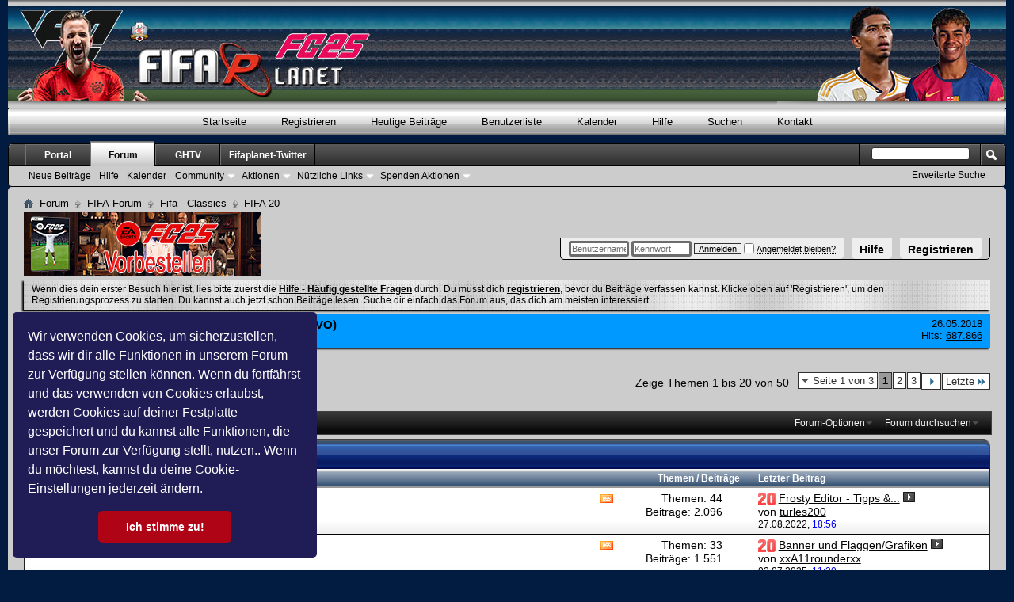

--- FILE ---
content_type: text/html; charset=UTF-8
request_url: https://fifaplanet.de/forumdisplay.php/384-FIFA-20?s=abeca903e6ae581df7b167750d1529ae
body_size: 21593
content:
<!DOCTYPE html PUBLIC "-//W3C//DTD XHTML 1.0 Transitional//EN" "http://www.w3.org/TR/xhtml1/DTD/xhtml1-transitional.dtd">
<html xmlns="http://www.w3.org/1999/xhtml" dir="ltr" lang="de" id="vbulletin_html">
<head>
	<meta http-equiv="Content-Type" content="text/html; charset=UTF-8" />
<meta id="e_vb_meta_bburl" name="vb_meta_bburl" content="https://fifaplanet.de" />
<base href="https://fifaplanet.de/" /><!--[if IE]></base><![endif]-->
<meta name="generator" content="vBulletin 4.2.5" />
<meta http-equiv="X-UA-Compatible" content="IE=9" />

	<link rel="Shortcut Icon" href="favicon.ico" type="image/x-icon" />


		<meta name="keywords" content="FIFA 20, FC24, FC25, FC24 Mods, FC25 Mods, Fifa20, Fifa20 Manager, Fifa20 Storys, Fifa20 Tools, Fifa20 Patches, Fifa20 Mods, Fifa20 Graphics, Fifa 19, Fifa19, Fifa19 Manager, Fifa19 Tools, Fifa19 Mods, Fifa19 Editing, Fifa19 Karriere, Fifa18, Fifa18 Manager, Fifa18 FUT, Fifa17, Fifa17 Mods, Fifa17 Grafiken, Fifa17 Manager, Fifa17 Storys, Fifa17 UT, Fifa17 Forum, Fifa17 Tutorials, Fifa17 EEP, Fifa17 Patch,  Fifa16 Mods, Fifa16 Grafiken, Fifa16 Stadien, FIFA16, fifa16, Fifa16 Forum, FIFA15, Fifa15, Fifa15 Forum, Fifa15 Tools, Fifa15 Mods, Fifa15 Grafiken, Fifa15 Manager, Fifa15 Karrieren,Fifa14, FIFA14, Fifa14 Forum, Fifa14 Manager, Fifa14 Grafiken, Fifa14 Tools, Fifa14 Mods, Fifa14 Downloads, Fifa 13 Tools, Fifa 13 Mods, Fifa 13, Fifa13, Manager Fifa 13, Fifa 13 Forum, Fifa12, Fifa 12, Fifa11, Fifa 11, Fifa09, Fifa10, Fußball Manager, fifa10-forum, fifa10, fifa10-news, Soundmaster09, SM10, Creation Master09, CM09, SM09, CM10, Creation Master10, Tutorial, Anleitung CM09,. Patchsammlung, Soundpatch, Tools für Fifa09, Tools für Fifa10, FM10, FM11, fifa11, fifa 11, CM11, CM12, 3.Liga Patch, Fifa12-Forum, CreationMaster 12, Fifa-Support, Fifa-Manager, Weltprojekt, Karriere, Managerstorys, Konsolen, PC, Filme, Movies, Stammtisch, Fifa Street, Grafiken, Tor des Monats, Ultimate Team, Mods Fifa 11, Mods Fifa 12, Fifa Screens, Fifa Videos, Technischer Support, Patch Test, Handbuch, Anleitung CM12, Tutorial CM 12, Tools Fifa 12, Chants, Graphic Switcher 12, Revolution Mod 12, DB Master 12, File Master 12, 2NsN5FQuJGH5-M6WNf65QnApFlc" />
		<meta name="description" content="" />





<script type="text/javascript">
<!--
	if (typeof YAHOO === 'undefined') // Load ALL YUI Local
	{
		document.write('<script type="text/javascript" src="clientscript/yui/yuiloader-dom-event/yuiloader-dom-event.js?v=425"><\/script>');
		document.write('<script type="text/javascript" src="clientscript/yui/connection/connection-min.js?v=425"><\/script>');
		var yuipath = 'clientscript/yui';
		var yuicombopath = '';
		var remoteyui = false;
	}
	else	// Load Rest of YUI remotely (where possible)
	{
		var yuipath = 'clientscript/yui';
		var yuicombopath = '';
		var remoteyui = true;
		if (!yuicombopath)
		{
			document.write('<script type="text/javascript" src="clientscript/yui/connection/connection-min.js?v=425"><\/script>');
		}
	}
	var SESSIONURL = "s=0bd3579c4f790988fd6172ce5589a545&";
	var SECURITYTOKEN = "guest";
	var IMGDIR_MISC = "zseries_blue/misc";
	var IMGDIR_BUTTON = "zseries_blue/buttons";
	var vb_disable_ajax = parseInt("2", 10);
	var SIMPLEVERSION = "425";
	var BBURL = "https://fifaplanet.de";
	var LOGGEDIN = 0 > 0 ? true : false;
	var THIS_SCRIPT = "forumdisplay";
	var RELPATH = "forumdisplay.php/384-FIFA-20";
	var PATHS = {
		forum : "",
		cms   : "",
		blog  : ""
	};
	var AJAXBASEURL = "https://fifaplanet.de/";
// -->
</script>
<script type="text/javascript" src="https://fifaplanet.de/clientscript/vbulletin-core.js?v=425"></script>



	<link rel="alternate" type="application/rss+xml" title="Fifaplanet RSS-Feed" href="https://fifaplanet.de/external.php?type=RSS2" />
	
		<link rel="alternate" type="application/rss+xml" title="Fifaplanet - FIFA 20 - RSS-Feed" href="https://fifaplanet.de/external.php?type=RSS2&amp;forumids=384" />
	



	<link rel="stylesheet" type="text/css" href="css.php?styleid=20&amp;langid=3&amp;d=1655119708&amp;td=ltr&amp;sheet=bbcode.css,editor.css,popupmenu.css,reset-fonts.css,vbulletin.css,vbulletin-chrome.css,vbulletin-formcontrols.css," />

	<!--[if lt IE 8]>
	<link rel="stylesheet" type="text/css" href="css.php?styleid=20&amp;langid=3&amp;d=1655119708&amp;td=ltr&amp;sheet=popupmenu-ie.css,vbulletin-ie.css,vbulletin-chrome-ie.css,vbulletin-formcontrols-ie.css,editor-ie.css" />
	<![endif]-->
<!-- Forum Runner Begin -->
<script type="text/javascript" src="https://fifaplanet.de/forumrunner/detect.js"></script>
<!-- Forum Runner End --><style type="text/css">
.general_color a:link {color: rgb(0, 0, 0); text-decoration: none}
.general_color a:visited {color: rgb(0, 0, 0); text-decoration: none}
.general_color a:active {color: rgb(0, 0, 0); text-decoration: none}

.with_thumbs a:link {color: #F3F3F3; text-decoration: none}
.with_thumbs a:visited {color: #F3F3F3; text-decoration: none}
.with_thumbs a:active {color: #F3F3F3; text-decoration: none}

.postbit
{
	padding-top: 5px;
	padding-right: 0px;
	padding-bottom: 5px;
	padding-left: 0px;
	display: block;  
}
.post .postbit_controls
{
	padding-top: 0px;
	padding-right: 0px;
	padding-bottom: 0px;
	padding-left: 20px;
}
.post
{
	height: 30px;
	line-height: 30px;
	padding-top: 5px;
	padding-right: 10px;
	padding-bottom: 5px;
	padding-left: 10px;
	font-size: 22px;
	margin-bottom: 10px;
	float: right;
	min-width: 46px;
	max-width: 200px;
	border-top-left-radius: 10px;
	border-top-right-radius: 0px;
	border-bottom-right-radius: 0px;
	border-bottom-left-radius: 10px;
	background-repeat: no-repeat;
	background-position-x: left;
	background-position-y: center;
	background-color: #6F6F6F;
}
.post .post_thumbs
{
	letter-spacing: -0.04em;
	display: inline;
  font-family: "Trebuchet MS",Calibri,Verdana,sans-serif;
}
.post .post_thumbs img
{
	top: 3px;
	padding-top: 0px;
	padding-right: 0px;
	padding-bottom: 0px;
	padding-left: 1px;
	border-top-color: transparent;
	border-right-color: transparent;
	border-bottom-color: transparent;
	border-left-color: transparent;
	border-top-width: 1px;
	border-right-width: 1px;
	border-bottom-width: 1px;
	border-left-width: 1px;
	border-top-style: solid;
	border-right-style: solid;
	border-bottom-style: solid;
	border-left-style: solid;
	position: relative;
}
.post .post_thumbs img.thumbsup
{
	right: 7px;
  left: 1px;
}
.post .post_thumbs img.thumbsdown
{
	right: 7px;
  left: 1px;
}


/* css/tooltip.css -- fancy tooltips */

span.tool {
  position: relative;   /* this is key */
  cursor: help;
}
 
span.tool span.tip {
  display: none;        /* so is this */
}

/* tooltip will display on :hover event */
 
span.tool:hover span.tip {
  display: block;
  z-index: 10;
  position: absolute;
  left: -70px;
top: 1.6em;
  width: 150px;
  padding: 0px;
  font: normal;
  text-align: right;
  color: #4A4A6E;
}

/* css/tooltip.css */

.inlineimg
{
	vertical-align: inherit;
}
p.thumbers
{ 
        line-height: 20px;
        font-weight:bold;
        font-family: "Trebuchet MS",Calibri,Verdana,sans-serif;
	margin-top: 0px;
	margin-right: 0px;
	margin-bottom: 0px;
	margin-left: 0px;
}
h6.thumbsup
{
	font-weight: normal;
	margin-top: 0px;
	margin-right: 0px;
	margin-bottom: 0px;
	margin-left: 0px;
	overflow: hidden;
	letter-spacing: -0.05em;
	font-size: 14px;
	font-weight: bold;
}

.menu_popup
{
	font-size: 12px;
	border-top-color: #bbb;
	border-right-color: #bbb;
	border-bottom-color: #bbb;
	border-left-color: #bbb;
	border-top-width: 1px;
	border-right-width: 1px;
	border-bottom-width: 1px;
	border-left-width: 1px;
	border-top-style: solid;
	border-right-style: solid;
	border-bottom-style: solid;
	border-left-style: solid;
	opacity: 0.9;
	background-image: none;
	background-attachment: scroll;
	background-repeat: repeat;
	background-position-x: 0%;
	background-position-y: 0%;
	background-size: auto;
	background-origin: padding-box;
	background-clip: border-box;
	background-color: white;
}
.menu_popup h6, .menu_popup p
{
	padding-top: 0px;
	padding-right: 5px;
	padding-bottom: 6px;
	padding-left: 5px;
}

.h6 img
{
	top: 3px;
	padding-top: 0px;
	padding-right: 0px;
	padding-bottom: 20px;
	padding-left: 1px;
	border-top-color: transparent;
	border-right-color: transparent;
	border-bottom-color: transparent;
	border-left-color: transparent;
	border-top-width: 1px;
	border-right-width: 1px;
	border-bottom-width: 1px;
	border-left-width: 1px;
	border-top-style: solid;
	border-right-style: solid;
	border-bottom-style: solid;
	border-left-style: solid;
	position: relative;
}
</style>
<script type="text/javascript" src="clientscript/sc_thumbs.js"></script>
	<title>FIFA 20</title>
	
	<script type="text/javascript" src="clientscript/vbulletin_read_marker.js?v=425"></script>
	
	
		<link rel="stylesheet" type="text/css" href="css.php?styleid=20&amp;langid=3&amp;d=1655119708&amp;td=ltr&amp;sheet=toolsmenu.css,forumbits.css,forumdisplay.css,threadlist.css,options.css" />
	

	<!--[if lt IE 8]>
	<script type="text/javascript" src="clientscript/vbulletin-threadlist-ie.js?v=425"></script>
		<link rel="stylesheet" type="text/css" href="css.php?styleid=20&amp;langid=3&amp;d=1655119708&amp;td=ltr&amp;sheet=toolsmenu-ie.css,forumbits-ie.css,forumdisplay-ie.css,threadlist-ie.css,options-ie.css" />
	<![endif]-->
	<link rel="stylesheet" type="text/css" href="css.php?styleid=20&amp;langid=3&amp;d=1655119708&amp;td=ltr&amp;sheet=additional.css,exalticbase.css,exalticskin.css" />

<link rel="stylesheet" type="text/css" href="includes/yilmaz/cookie_consent/assets/style/cookieconsent.min.css" />
<script src="includes/yilmaz/cookie_consent/assets/script/cookieconsent.min.js"></script>
<script>
window.addEventListener("load", function(){
window.cookieconsent.initialise({
  "palette": {
    "popup": {
      "background": "#201d56",
      "text": "#ffffff"
    },
    "button": {
      "background": "#af0415"
    }
  },
  "theme": "classic",
  "position": "bottom-left",
  "content": {
    "message": "Wir verwenden Cookies, um sicherzustellen, dass wir dir alle Funktionen in unserem Forum zur Verfügung stellen können. Wenn du fortfährst und das verwenden von Cookies erlaubst, werden Cookies auf deiner Festplatte gespeichert und du kannst alle Funktionen, die unser Forum zur Verfügung stellt, nutzen.. Wenn du möchtest, kannst du deine Cookie-Einstellungen jederzeit ändern.",
    "dismiss": "Ich stimme zu!",
    "link": "",
    "href": ""
  }
})});
</script>


</head>

<body>


<!-- Tapatalk Detect body start -->
<script type="text/javascript">if (typeof(tapatalkDetect) == "function") tapatalkDetect()</script>
<!-- Tapatalk Detect banner body end -->

<div id="pagewrapper">
	<div id="toplinks" class="toplinks">
		
			<ul class="nouser">
			
				<li><a href="register.php?s=0bd3579c4f790988fd6172ce5589a545" rel="nofollow">Registrieren</a></li>
			
				<li><a rel="help" href="faq.php?s=0bd3579c4f790988fd6172ce5589a545">Hilfe</a></li>
				<li>
			<script type="text/javascript" src="clientscript/vbulletin_md5.js?v=425"></script>
			<form id="navbar_loginform" action="login.php?s=0bd3579c4f790988fd6172ce5589a545&amp;do=login" method="post" onsubmit="md5hash(vb_login_password, vb_login_md5password, vb_login_md5password_utf, 0)">
				<fieldset id="logindetails" class="logindetails">
					<div>
						<div>
					<input type="text" class="textbox default-value" name="vb_login_username" id="navbar_username" size="10" accesskey="u" tabindex="101" value="Benutzername" />
					<input type="password" class="textbox" tabindex="102" name="vb_login_password" id="navbar_password" size="10" />
					<input type="text" class="textbox default-value" tabindex="102" name="vb_login_password_hint" id="navbar_password_hint" size="10" value="Kennwort" style="display:none;" />
					<input type="submit" class="loginbutton" tabindex="104" value="Anmelden" title="Gib zur Anmeldung deinen Benutzernamen und dein Kennwort in die dafür vorgesehenen Textfelder ein oder klicke auf die 'Registrieren'-Schaltfläche, um ein neues Benutzerkonto anzulegen." accesskey="s" />
					<label for="cb_cookieuser_navbar"><input type="checkbox" name="cookieuser" value="1" id="cb_cookieuser_navbar" class="cb_cookieuser_navbar" accesskey="c" tabindex="103" /> <acronym style="border-bottom: 1px dotted #000000; cursor: help;" title="Du bleibst angemeldet, bis du dich selbst abmeldest.">Angemeldet bleiben?</acronym></label>
						</div>
					</div>
				</fieldset>
				<input type="hidden" name="s" value="0bd3579c4f790988fd6172ce5589a545" />
				<input type="hidden" name="securitytoken" value="guest" />
				<input type="hidden" name="do" value="login" />
				<input type="hidden" name="vb_login_md5password" />
				<input type="hidden" name="vb_login_md5password_utf" />
			</form>
			<script type="text/javascript">
			YAHOO.util.Dom.setStyle('navbar_password_hint', "display", "inline");
			YAHOO.util.Dom.setStyle('navbar_password', "display", "none");
			vB_XHTML_Ready.subscribe(function()
			{
			//
				YAHOO.util.Event.on('navbar_username', "focus", navbar_username_focus);
				YAHOO.util.Event.on('navbar_username', "blur", navbar_username_blur);
				YAHOO.util.Event.on('navbar_password_hint', "focus", navbar_password_hint);
				YAHOO.util.Event.on('navbar_password', "blur", navbar_password);
			});
			
			function navbar_username_focus(e)
			{
			//
				var textbox = YAHOO.util.Event.getTarget(e);
				if (textbox.value == 'Benutzername')
				{
				//
					textbox.value='';
					textbox.style.color='#000000';
				}
			}

			function navbar_username_blur(e)
			{
			//
				var textbox = YAHOO.util.Event.getTarget(e);
				if (textbox.value == '')
				{
				//
					textbox.value='Benutzername';
					textbox.style.color='#6C6C6C';
				}
			}
			
			function navbar_password_hint(e)
			{
			//
				var textbox = YAHOO.util.Event.getTarget(e);
				
				YAHOO.util.Dom.setStyle('navbar_password_hint', "display", "none");
				YAHOO.util.Dom.setStyle('navbar_password', "display", "inline");
				YAHOO.util.Dom.get('navbar_password').focus();
			}

			function navbar_password(e)
			{
			//
				var textbox = YAHOO.util.Event.getTarget(e);
				
				if (textbox.value == '')
				{
					YAHOO.util.Dom.setStyle('navbar_password_hint', "display", "inline");
					YAHOO.util.Dom.setStyle('navbar_password', "display", "none");
				}
			}
			</script>
				</li>
				
			</ul>
		
	</div>
<div class="above_body"> <!-- closing tag is in template navbar -->
<div id="header" class="floatcontainer doc_header">
	<a name="top"></a>

	<div id="header_main">
           <div id="header_right">
		<div id="header_fade">
			<a href="forum.php?s=0bd3579c4f790988fd6172ce5589a545"><img src="zseries_blue/misc/skin/logo.jpg" alt="Fifaplanet - Powered by vBulletin" /></a>
		</div>
	</div>

	<div id="main_menu">
		<div id="menu_left">
			<div id="menu_right">
				<a href="forum.php?s=0bd3579c4f790988fd6172ce5589a545">Startseite</a>
				
					<a href="register.php?s=0bd3579c4f790988fd6172ce5589a545" rel="nofollow">Registrieren</a>
				
				
					<a href="search.php?s=0bd3579c4f790988fd6172ce5589a545&amp;do=getdaily&amp;contenttype=vBForum_Post">Heutige Beiträge</a>
				
				<a href="memberlist.php?s=0bd3579c4f790988fd6172ce5589a545">Benutzerliste</a>
				<a href="calendar.php?s=0bd3579c4f790988fd6172ce5589a545">Kalender</a>
				<a href="faq.php?s=0bd3579c4f790988fd6172ce5589a545">Hilfe</a>
				<a href="search.php?s=0bd3579c4f790988fd6172ce5589a545">Suchen</a>
				
					<a href="sendmessage.php?s=0bd3579c4f790988fd6172ce5589a545" rel="nofollow">Kontakt</a>
				
			</div>
		</div>
	</div>

	<div class="ad_global_header">
		
		<div id="ad_global_header2"><script type="text/javascript">

  var _gaq = _gaq || [];
  _gaq.push(['_setAccount', 'UA-4288936-3']);
  _gaq.push(['_trackPageview']);

  (function() {
    var ga = document.createElement('script'); ga.type = 'text/javascript'; ga.async = true;
    ga.src = ('https:' == document.location.protocol ? 'https://ssl' : 'http://www') + '.google-analytics.com/ga.js';
    var s = document.getElementsByTagName('script')[0]; s.parentNode.insertBefore(ga, s);
  })();

</script></div>
	</div>
	<hr />
</div>



<div id="navbar" class="navbar">
	<ul id="navtabs" class="navtabs floatcontainer">
		
		
	
		<li  id="vbtab_cms">
			<a class="navtab" href="content.php?s=0bd3579c4f790988fd6172ce5589a545">Portal</a>
		</li>
		
		

	
		<li class="selected" id="vbtab_forum">
			<a class="navtab" href="forum.php?s=0bd3579c4f790988fd6172ce5589a545">Forum</a>
		</li>
		
		
			<ul class="floatcontainer">
				
					
						
							<li id="vbflink_newposts"><a href="search.php?s=0bd3579c4f790988fd6172ce5589a545&amp;do=getnew&amp;contenttype=vBForum_Post">Neue Beiträge</a></li>
						
					
				
					
						
							<li id="vbflink_faq"><a href="faq.php?s=0bd3579c4f790988fd6172ce5589a545">Hilfe</a></li>
						
					
				
					
						
							<li id="vbflink_calendar"><a href="calendar.php?s=0bd3579c4f790988fd6172ce5589a545">Kalender</a></li>
						
					
				
					
						<li class="popupmenu" id="vbmenu_community">
							<a href="javascript://" class="popupctrl">Community</a>
							<ul class="popupbody popuphover">
								
									<li id="vbclink_members"><a href="memberlist.php?s=0bd3579c4f790988fd6172ce5589a545">Benutzerliste</a></li>
								
							</ul>
						</li>
					
				
					
						<li class="popupmenu" id="vbmenu_actions">
							<a href="javascript://" class="popupctrl">Aktionen</a>
							<ul class="popupbody popuphover">
								
									<li id="vbalink_mfr"><a href="forumdisplay.php?s=0bd3579c4f790988fd6172ce5589a545&amp;do=markread&amp;markreadhash=guest">Alle Foren als gelesen markieren</a></li>
								
							</ul>
						</li>
					
				
					
						<li class="popupmenu" id="vbmenu_qlinks">
							<a href="javascript://" class="popupctrl">Nützliche Links</a>
							<ul class="popupbody popuphover">
								
									<li id="vbqlink_posts"><a href="search.php?s=0bd3579c4f790988fd6172ce5589a545&amp;do=getdaily&amp;contenttype=vBForum_Post">Heutige Beiträge</a></li>
								
									<li id="vbqlink_leaders"><a href="showgroups.php?s=0bd3579c4f790988fd6172ce5589a545">Forum-Mitarbeiter anzeigen </a></li>
								
									<li id="vbqlink_online"><a href="online.php?s=0bd3579c4f790988fd6172ce5589a545">Wer ist online</a></li>
								
									<li id="link_mtm0_328"><a href="http://www.fifaplanet.de/thumbs_center.php">Top & Flop Übersicht</a></li>
								
									<li id="top_link_ql"><a href="misc.php?s=0bd3579c4f790988fd6172ce5589a545&amp;do=topposters">Top Poster</a></li>
								
							</ul>
						</li>
					
				
					
						<li class="popupmenu" id="menu_mdu0_893">
							<a href="javascript://" class="popupctrl">Spenden Aktionen</a>
							<ul class="popupbody popuphover">
								
									<li id="link_mdu0_825"><a href="vbdonate.php?do=donate">Spende</a></li>
								
							</ul>
						</li>
					
				
			</ul>
		

	
		<li  id="tab_otg5_628">
			<a target="_blank" class="navtab" href="https://www.gamersheaventv.eu/">GHTV</a>
		</li>
		
		

	
		<li  id="tab_mzm3_709">
			<a target="_blank" class="navtab" href="https://twitter.com/FifaPlanet_">Fifaplanet-Twitter</a>
		</li>
		
		

		
	</ul>
	
		<div id="globalsearch" class="globalsearch">
			<form action="search.php?s=0bd3579c4f790988fd6172ce5589a545&amp;do=process" method="post" id="navbar_search" class="navbar_search">
				
				<input type="hidden" name="securitytoken" value="guest" />
				<input type="hidden" name="do" value="process" />
				<span class="textboxcontainer"><span><input type="text" value="" name="query" class="textbox" tabindex="99"/></span></span>
				<span class="buttoncontainer"><span><input type="image" class="searchbutton" src="zseries_blue/buttons/search.png" name="submit" onclick="document.getElementById('navbar_search').submit;" tabindex="100"/></span></span>
			</form>
			<ul class="navbar_advanced_search">
				<li><a href="search.php?s=0bd3579c4f790988fd6172ce5589a545&amp;search_type=1" accesskey="4">Erweiterte Suche</a></li>
				
			</ul>
		</div>
	
</div>
</div><!-- closing div for above_body -->

<div class="body_wrapper">
<div id="breadcrumb" class="breadcrumb">
	<ul class="floatcontainer">
		<li class="navbithome"><a href="index.php?s=0bd3579c4f790988fd6172ce5589a545" accesskey="1"><img src="zseries_blue/misc/navbit-home.png" alt="Startseite" /></a></li>
		
	<li class="navbit"><a href="forum.php?s=0bd3579c4f790988fd6172ce5589a545">Forum</a></li>

	<li class="navbit"><a href="forumdisplay.php/5-FIFA-Forum?s=0bd3579c4f790988fd6172ce5589a545">FIFA-Forum</a></li>

	<li class="navbit"><a href="forumdisplay.php/34-Fifa-Classics?s=0bd3579c4f790988fd6172ce5589a545">Fifa - Classics</a></li>

		
	<li class="navbit lastnavbit"><span>FIFA 20</span></li>

	</ul>
	<hr />
</div>


<a href="https://www.mmoga.de/EA-Games/EA-Sports-FC-25-PC-Version-EA-Gamecard-DE.html?ref=4993" target="_blank"><img src="https://www.fifaplanet.eu/myfhl/imgupload/real/mmoga-25.png" border="0" alt="MMOGA-EA FC25"></a>


	<form action="profile.php?do=dismissnotice" method="post" id="notices" class="notices">
		<input type="hidden" name="do" value="dismissnotice" />
		<input type="hidden" name="s" value="s=0bd3579c4f790988fd6172ce5589a545&amp;" />
		<input type="hidden" name="securitytoken" value="guest" />
		<input type="hidden" id="dismiss_notice_hidden" name="dismiss_noticeid" value="" />
		<input type="hidden" name="url" value="" />
		<ol>
			<li class="restore" id="navbar_notice_1">
	
	Wenn dies dein erster Besuch hier ist,
		lies bitte zuerst die <a href="faq.php?s=0bd3579c4f790988fd6172ce5589a545" target="_blank"><b>Hilfe - Häufig gestellte Fragen</b></a>
		durch. Du musst dich <a href="register.php?s=0bd3579c4f790988fd6172ce5589a545" target="_blank"><b>registrieren</b></a>,
		bevor du Beiträge verfassen kannst. Klicke oben auf 'Registrieren', um den Registrierungsprozess zu
		starten. Du kannst auch jetzt schon Beiträge lesen. Suche dir einfach das Forum aus, das dich am meisten interessiert.
</li>
		</ol>
	</form>



<ol id="announcements" class="announcements">
					<li class="announcerow">
					<div class="announcement">
						<dl>
							<dt>Ankündigung:</dt>
							<dd>
								<a href="announcement.php?s=0bd3579c4f790988fd6172ce5589a545&amp;f=384">Datenschutzgrundverordnung (DSGVO)</a>
							</dd>
						</dl>
						<a class="username understate" href="member.php/2-Andy?s=0bd3579c4f790988fd6172ce5589a545">Andy</a> <span class="usertitle understate">(Administrator)</span>
					</div>
					<div class="announceinfo">
						<div class="date">26.05.2018 <span class="time"></span></div>
						<dl>
							<dt>Hits:</dt>
							<dd>
								<a href="announcement.php?s=0bd3579c4f790988fd6172ce5589a545&amp;f=384">
									687.866
								</a>
							</dd>
						</dl>
					</div>
				</li>
</ol>


<div id="above_threadlist" class="above_threadlist">

	
	<div class="threadpagenav">
		<form action="forumdisplay.php/384-FIFA-20/page3?s=0bd3579c4f790988fd6172ce5589a545" method="get" class="pagination popupmenu nohovermenu">
<input type="hidden" name="f" value="384" /><input type="hidden" name="s" value="0bd3579c4f790988fd6172ce5589a545" />
	
		<span><a href="javascript://" class="popupctrl">Seite 1 von 3</a></span>
		
		
		
		<span class="selected"><a href="javascript://" title="Ergebnis 1 bis 20 von 50">1</a></span><span><a href="forumdisplay.php/384-FIFA-20/page2?s=0bd3579c4f790988fd6172ce5589a545" title="Zeige Ergebnis 21 bis 40 von 50">2</a></span><span><a href="forumdisplay.php/384-FIFA-20/page3?s=0bd3579c4f790988fd6172ce5589a545" title="Zeige Ergebnis 41 bis 50 von 50">3</a></span>
		
		
		<span class="prev_next"><a rel="next" href="forumdisplay.php/384-FIFA-20/page2?s=0bd3579c4f790988fd6172ce5589a545" title="Nächste Seite - Ergebnis 21 bis 40 von 50"><img src="images/pagination/next-right.png" alt="Nächste" /></a></span>
		
		
		<span class="first_last"><a href="forumdisplay.php/384-FIFA-20/page3?s=0bd3579c4f790988fd6172ce5589a545" title="Letzte Seite - Ergebnis 41 bis 50 von 50">Letzte<img src="images/pagination/last-right.png" alt="Letzte" /></a></span>
		
	
	<ul class="popupbody popuphover">
		<li class="formsubmit jumptopage"><label>Gehe zu Seite: <input type="text" name="page" size="4" /></label> <input type="submit" class="button" value="Los" /></li>
	</ul>
</form>
		<div id="threadpagestats" class="threadpagestats">Zeige Themen 1 bis 20 von 50</div>
	</div>
	
</div>
<div id="pagetitle" class="pagetitle">
	<h1>Forum: <span class="forumtitle">FIFA 20</span></h1>
	
</div>

	
	<div id="above_threadlist_controls" class="above_threadlist_controls toolsmenu">
		<div>
		<ul class="popupgroup forumdisplaypopups" id="forumdisplaypopups">
			<li class="popupmenu nohovermenu" id="forumtools">
				<h6><a href="javascript://" class="popupctrl" rel="nofollow">Forum-Optionen</a></h6>
				<ul class="popupbody popuphover">
					
						<li>
							<a href="forumdisplay.php?s=0bd3579c4f790988fd6172ce5589a545&amp;do=markread&amp;f=384&amp;markreadhash=guest" rel="nofollow" onclick="return mark_forum_and_threads_read(384);">
								Dieses Forum als gelesen markieren
							</a>
						</li>
						
					<li><a href="forumdisplay.php/34-Fifa-Classics?s=0bd3579c4f790988fd6172ce5589a545" rel="nofollow">Eine Ebene nach oben</a></li>
				</ul>
			</li>
                        
			<li class="popupmenu nohovermenu forumsearch menusearch" id="forumsearch">
				<h6><a href="javascript://" class="popupctrl">Forum durchsuchen</a></h6>
				<form action="search.php?do=process" method="get">
				<ul class="popupbody popuphover">
					<li>
						<input type="text" class="searchbox" name="q" value="Suchen..." />
						<input type="submit" class="button" value="Suchen" />
					</li>
					<li class="formsubmit" id="popupsearch">
						<div class="submitoptions">
							<label><input type="radio" name="showposts" value="0" checked="checked" /> Zeige Themen</label>
							<label><input type="radio" name="showposts" value="1" /> Zeige Beiträge</label>
						</div>
						<div class="advancedsearchlink"><a href="search.php?s=0bd3579c4f790988fd6172ce5589a545&amp;search_type=1&amp;contenttype=vBForum_Post&amp;forumchoice[]=384" rel="nofollow">Erweiterte Suche</a></div>

					</li>
				</ul>
				<input type="hidden" name="s" value="0bd3579c4f790988fd6172ce5589a545" />
				<input type="hidden" name="securitytoken" value="guest" />
				<input type="hidden" name="do" value="process" />
				<input type="hidden" name="contenttype" value="vBForum_Post" />
				<input type="hidden" name="forumchoice[]" value="384" />
				<input type="hidden" name="childforums" value="1" />
				<input type="hidden" name="exactname" value="1" />
				</form>
			</li>
			



		</ul>
			
		</div>
	</div>
	




<div class="tcat subthreadlist">
	<div class="tcat_left"></div>
	<div class="tcat_right"></div>
	<h2>
		<span class="forumtitle">FIFA 20</span>
	</h2>
</div>
<div class="tbody_left">
<div class="tbody_right">
<div id="forumbits" class="forumbits">
	<div class="forumhead">
		<h2>
			<span class="forumtitle">Unterforen</span>
			<span class="forumthreadpost">Themen / Beiträge&nbsp;</span>
			<span class="forumlastpost">Letzter Beitrag</span>
		</h2>
	</div>
	<ol>
		<li id="forum386" class="forumbit_post old L1">

<div class="forumbit_post L2">
	<div class="forumrow">
		<div class="foruminfo">
			<img src="zseries_blue/statusicon/20_forum_old-48.png" class="forumicon" id="forum_statusicon_386" alt="" />
			<div class="forumdata">
				<div class="datacontainer">
					<div class="titleline">
						<h2 class="forumtitle"><a href="forumdisplay.php/386-Tools-Patches-Mods-FIFA-20?s=0bd3579c4f790988fd6172ce5589a545">Tools, Patches, Mods FIFA 20</a></h2>
						
					</div>
					
					
					
				</div>
			</div>
		</div>
		
			<h4 class="nocss_label">Aktionen:</h4>
			<ul class="forumactionlinks td">
			
				
					<li class="forumactionlink rsslink"><a href="external.php?s=0bd3579c4f790988fd6172ce5589a545&amp;type=RSS2&amp;forumids=386" title="RSS-Feed dieses Forums anzeigen">RSS-Feed dieses Forums anzeigen</a></li>
				
				
			
			</ul>
			<h4 class="nocss_label">Statistik:</h4>
			<ul class="forumstats_2 td">
				<li>Themen: 44</li>
				<li>Beiträge: 2.096</li>
			</ul>
			<div class="forumlastpost td">
				<h4 class="lastpostlabel">Letzter Beitrag:</h4>
				<div>
					
	<p class="lastposttitle">
	<img src="images/icons/20.png" class="postimg" alt="fifa20" border="0" />
	
	<a href="showthread.php/52677-Frosty-Editor-Tipps-Tricks?s=0bd3579c4f790988fd6172ce5589a545&amp;goto=newpost" class="threadtitle" title="Zum ersten ungelesenen Beitrag im Thema 'Frosty Editor - Tipps &amp; Tricks' gehen">Frosty Editor - Tipps &amp;...</a>
	<a href="showthread.php/52677-Frosty-Editor-Tipps-Tricks?s=0bd3579c4f790988fd6172ce5589a545&amp;p=1068136#post1068136"><img src="zseries_blue/buttons/lastpost-right.png" alt="Gehe zum letzten Beitrag" /></a>
	</p>
	<div class="lastpostby">
	
		von <div class="popupmenu memberaction">
	<a class="username offline popupctrl" href="member.php/100386-turles200?s=0bd3579c4f790988fd6172ce5589a545" title="turles200 ist offline"><strong>turles200</strong></a>
	<ul class="popupbody popuphover memberaction_body">
		<li class="left">
			<a href="member.php/100386-turles200?s=0bd3579c4f790988fd6172ce5589a545" class="siteicon_profile">
				Profil
			</a>
		</li>
		
		<li class="right">
			<a href="search.php?s=0bd3579c4f790988fd6172ce5589a545&amp;do=finduser&amp;userid=100386&amp;contenttype=vBForum_Post&amp;showposts=1" class="siteicon_forum" rel="nofollow">
				Beiträge anzeigen
			</a>
		</li>
		
		
		<li class="left">
			<a href="private.php?s=0bd3579c4f790988fd6172ce5589a545&amp;do=newpm&amp;u=100386" class="siteicon_message" rel="nofollow">
				Private Nachricht
			</a>
		</li>
		
		
		
		<li class="right">
			<a href="blog.php?s=0bd3579c4f790988fd6172ce5589a545&amp;u=100386" class="siteicon_blog" rel="nofollow">
				Blog anzeigen
			</a>
		</li>
		
		
		
		
		
		<li class="right">
			<a href="https://fifaplanet.de/list.php/author/100386-turles200?s=0bd3579c4f790988fd6172ce5589a545" class="siteicon_article" rel="nofollow">
				Artikel anzeigen
			</a>
		</li>
		

		

		
		
	</ul>
</div>
	
	</div>
	<p class="lastpostdate">27.08.2022, <span class="time">18:56</span></p>

				</div>
			</div>
		
	</div>
	
</div>
</li><li id="forum387" class="forumbit_post old L1">

<div class="forumbit_post L2">
	<div class="forumrow">
		<div class="foruminfo">
			<img src="zseries_blue/statusicon/20_forum_old-48.png" class="forumicon" id="forum_statusicon_387" alt="" />
			<div class="forumdata">
				<div class="datacontainer">
					<div class="titleline">
						<h2 class="forumtitle"><a href="forumdisplay.php/387-Grafiken-FIFA-20?s=0bd3579c4f790988fd6172ce5589a545">Grafiken FIFA 20</a></h2>
						
					</div>
					
					
					
				</div>
			</div>
		</div>
		
			<h4 class="nocss_label">Aktionen:</h4>
			<ul class="forumactionlinks td">
			
				
					<li class="forumactionlink rsslink"><a href="external.php?s=0bd3579c4f790988fd6172ce5589a545&amp;type=RSS2&amp;forumids=387" title="RSS-Feed dieses Forums anzeigen">RSS-Feed dieses Forums anzeigen</a></li>
				
				
			
			</ul>
			<h4 class="nocss_label">Statistik:</h4>
			<ul class="forumstats_2 td">
				<li>Themen: 33</li>
				<li>Beiträge: 1.551</li>
			</ul>
			<div class="forumlastpost td">
				<h4 class="lastpostlabel">Letzter Beitrag:</h4>
				<div>
					
	<p class="lastposttitle">
	<img src="images/icons/20.png" class="postimg" alt="fifa20" border="0" />
	
	<a href="showthread.php/52953-Banner-und-Flaggen-Grafiken?s=0bd3579c4f790988fd6172ce5589a545&amp;goto=newpost" class="threadtitle" title="Zum ersten ungelesenen Beitrag im Thema 'Banner und Flaggen/Grafiken' gehen">Banner und Flaggen/Grafiken</a>
	<a href="showthread.php/52953-Banner-und-Flaggen-Grafiken?s=0bd3579c4f790988fd6172ce5589a545&amp;p=1083342#post1083342"><img src="zseries_blue/buttons/lastpost-right.png" alt="Gehe zum letzten Beitrag" /></a>
	</p>
	<div class="lastpostby">
	
		von <div class="popupmenu memberaction">
	<a class="username offline popupctrl" href="member.php/301095-xxA11rounderxx?s=0bd3579c4f790988fd6172ce5589a545" title="xxA11rounderxx ist offline"><strong>xxA11rounderxx</strong></a>
	<ul class="popupbody popuphover memberaction_body">
		<li class="left">
			<a href="member.php/301095-xxA11rounderxx?s=0bd3579c4f790988fd6172ce5589a545" class="siteicon_profile">
				Profil
			</a>
		</li>
		
		<li class="right">
			<a href="search.php?s=0bd3579c4f790988fd6172ce5589a545&amp;do=finduser&amp;userid=301095&amp;contenttype=vBForum_Post&amp;showposts=1" class="siteicon_forum" rel="nofollow">
				Beiträge anzeigen
			</a>
		</li>
		
		
		<li class="left">
			<a href="private.php?s=0bd3579c4f790988fd6172ce5589a545&amp;do=newpm&amp;u=301095" class="siteicon_message" rel="nofollow">
				Private Nachricht
			</a>
		</li>
		
		
		
		<li class="right">
			<a href="blog.php?s=0bd3579c4f790988fd6172ce5589a545&amp;u=301095" class="siteicon_blog" rel="nofollow">
				Blog anzeigen
			</a>
		</li>
		
		
		
		
		
		<li class="right">
			<a href="https://fifaplanet.de/list.php/author/301095-xxA11rounderxx?s=0bd3579c4f790988fd6172ce5589a545" class="siteicon_article" rel="nofollow">
				Artikel anzeigen
			</a>
		</li>
		

		

		
		
	</ul>
</div>
	
	</div>
	<p class="lastpostdate">02.07.2025, <span class="time">11:20</span></p>

				</div>
			</div>
		
	</div>
	
</div>
</li><li id="forum385" class="forumbit_post old L1">

<div class="forumbit_post L2">
	<div class="forumrow">
		<div class="foruminfo">
			<img src="zseries_blue/statusicon/20_forum_old-48.png" class="forumicon" id="forum_statusicon_385" alt="" />
			<div class="forumdata">
				<div class="datacontainer">
					<div class="titleline">
						<h2 class="forumtitle"><a href="forumdisplay.php/385-Manager-FIFA-20?s=0bd3579c4f790988fd6172ce5589a545">Manager FIFA 20</a></h2>
						
					</div>
					
					
					
						<div class="subforums">
	<h4 class="subforumlistlabel">Unterforen:</h4>
	<ol class="subforumlist commalist">
		
			<li class="subforum">
				
					<img class="inlineimg" src="zseries_blue/statusicon/20_subforum_old-48.png" alt="" border="0" id="forum_statusicon_391" /> 
				
				<a href="forumdisplay.php/391-FIFA-Planet-Manager-Liga?s=0bd3579c4f790988fd6172ce5589a545">FIFA Planet Manager Liga</a>, 
			</li>
		
			<li class="subforum">
				
					<img class="inlineimg" src="zseries_blue/statusicon/20_subforum_old-48.png" alt="" border="0" id="forum_statusicon_390" /> 
				
				<a href="forumdisplay.php/390-Abgelegte-Karrieren?s=0bd3579c4f790988fd6172ce5589a545">Abgelegte Karrieren</a>
			</li>
		
	</ol>
</div>

					
				</div>
			</div>
		</div>
		
			<h4 class="nocss_label">Aktionen:</h4>
			<ul class="forumactionlinks td">
			
				
					<li class="forumactionlink rsslink"><a href="external.php?s=0bd3579c4f790988fd6172ce5589a545&amp;type=RSS2&amp;forumids=385" title="RSS-Feed dieses Forums anzeigen">RSS-Feed dieses Forums anzeigen</a></li>
				
				
			
			</ul>
			<h4 class="nocss_label">Statistik:</h4>
			<ul class="forumstats_2 td">
				<li>Themen: 66</li>
				<li>Beiträge: 6.437</li>
			</ul>
			<div class="forumlastpost td">
				<h4 class="lastpostlabel">Letzter Beitrag:</h4>
				<div>
					
	<p class="lastposttitle">
	<img src="images/icons/icon1.png" class="postimg" alt="" border="0" />
	
	<a href="showthread.php/53669-Gemeinschaftsstory-Star-League-2020-Das-große-Spiel-um-Europas-Thron?s=0bd3579c4f790988fd6172ce5589a545&amp;goto=newpost" class="threadtitle" title="Zum ersten ungelesenen Beitrag im Thema '[Gemeinschaftsstory] Star League 2020- Das große Spiel um Europas Thron' gehen">[Gemeinschaftsstory] Star...</a>
	<a href="showthread.php/53669-Gemeinschaftsstory-Star-League-2020-Das-große-Spiel-um-Europas-Thron?s=0bd3579c4f790988fd6172ce5589a545&amp;p=1055208#post1055208"><img src="zseries_blue/buttons/lastpost-right.png" alt="Gehe zum letzten Beitrag" /></a>
	</p>
	<div class="lastpostby">
	
		von <div class="popupmenu memberaction">
	<a class="username offline popupctrl" href="member.php/49375-RichardBarcelona?s=0bd3579c4f790988fd6172ce5589a545" title="RichardBarcelona ist offline"><strong>RichardBarcelona</strong></a>
	<ul class="popupbody popuphover memberaction_body">
		<li class="left">
			<a href="member.php/49375-RichardBarcelona?s=0bd3579c4f790988fd6172ce5589a545" class="siteicon_profile">
				Profil
			</a>
		</li>
		
		<li class="right">
			<a href="search.php?s=0bd3579c4f790988fd6172ce5589a545&amp;do=finduser&amp;userid=49375&amp;contenttype=vBForum_Post&amp;showposts=1" class="siteicon_forum" rel="nofollow">
				Beiträge anzeigen
			</a>
		</li>
		
		
		<li class="left">
			<a href="private.php?s=0bd3579c4f790988fd6172ce5589a545&amp;do=newpm&amp;u=49375" class="siteicon_message" rel="nofollow">
				Private Nachricht
			</a>
		</li>
		
		
		
		<li class="right">
			<a href="blog.php?s=0bd3579c4f790988fd6172ce5589a545&amp;u=49375" class="siteicon_blog" rel="nofollow">
				Blog anzeigen
			</a>
		</li>
		
		
		
		
		
		<li class="right">
			<a href="https://fifaplanet.de/list.php/author/49375-RichardBarcelona?s=0bd3579c4f790988fd6172ce5589a545" class="siteicon_article" rel="nofollow">
				Artikel anzeigen
			</a>
		</li>
		

		

		
		
	</ul>
</div>
	
	</div>
	<p class="lastpostdate">05.12.2020, <span class="time">13:51</span></p>

				</div>
			</div>
		
	</div>
	
</div>
</li><li id="forum388" class="forumbit_post old L1">

<div class="forumbit_post L2">
	<div class="forumrow">
		<div class="foruminfo">
			<img src="zseries_blue/statusicon/20_forum_old-48.png" class="forumicon" id="forum_statusicon_388" alt="" />
			<div class="forumdata">
				<div class="datacontainer">
					<div class="titleline">
						<h2 class="forumtitle"><a href="forumdisplay.php/388-Ultimate-Team-FIFA-20?s=0bd3579c4f790988fd6172ce5589a545">Ultimate Team FIFA 20</a></h2>
						
					</div>
					
					
					
				</div>
			</div>
		</div>
		
			<h4 class="nocss_label">Aktionen:</h4>
			<ul class="forumactionlinks td">
			
				
					<li class="forumactionlink rsslink"><a href="external.php?s=0bd3579c4f790988fd6172ce5589a545&amp;type=RSS2&amp;forumids=388" title="RSS-Feed dieses Forums anzeigen">RSS-Feed dieses Forums anzeigen</a></li>
				
				
			
			</ul>
			<h4 class="nocss_label">Statistik:</h4>
			<ul class="forumstats_2 td">
				<li>Themen: 4</li>
				<li>Beiträge: 207</li>
			</ul>
			<div class="forumlastpost td">
				<h4 class="lastpostlabel">Letzter Beitrag:</h4>
				<div>
					
	<p class="lastposttitle">
	<img src="images/icons/icon1.png" class="postimg" alt="" border="0" />
	
	<a href="showthread.php/52748-Zeigt-eure-Teams!?s=0bd3579c4f790988fd6172ce5589a545&amp;goto=newpost" class="threadtitle" title="Zum ersten ungelesenen Beitrag im Thema 'Zeigt eure Teams!' gehen">Zeigt eure Teams!</a>
	<a href="showthread.php/52748-Zeigt-eure-Teams!?s=0bd3579c4f790988fd6172ce5589a545&amp;p=1046889#post1046889"><img src="zseries_blue/buttons/lastpost-right.png" alt="Gehe zum letzten Beitrag" /></a>
	</p>
	<div class="lastpostby">
	
		von <div class="popupmenu memberaction">
	<a class="username offline popupctrl" href="member.php/33137-Pinturicchio?s=0bd3579c4f790988fd6172ce5589a545" title="Pinturicchio ist offline"><strong>Pinturicchio</strong></a>
	<ul class="popupbody popuphover memberaction_body">
		<li class="left">
			<a href="member.php/33137-Pinturicchio?s=0bd3579c4f790988fd6172ce5589a545" class="siteicon_profile">
				Profil
			</a>
		</li>
		
		<li class="right">
			<a href="search.php?s=0bd3579c4f790988fd6172ce5589a545&amp;do=finduser&amp;userid=33137&amp;contenttype=vBForum_Post&amp;showposts=1" class="siteicon_forum" rel="nofollow">
				Beiträge anzeigen
			</a>
		</li>
		
		
		
		
		<li class="right">
			<a href="blog.php?s=0bd3579c4f790988fd6172ce5589a545&amp;u=33137" class="siteicon_blog" rel="nofollow">
				Blog anzeigen
			</a>
		</li>
		
		
		
		
		
		<li class="right">
			<a href="https://fifaplanet.de/list.php/author/33137-Pinturicchio?s=0bd3579c4f790988fd6172ce5589a545" class="siteicon_article" rel="nofollow">
				Artikel anzeigen
			</a>
		</li>
		

		

		
		
	</ul>
</div>
	
	</div>
	<p class="lastpostdate">20.06.2020, <span class="time">16:31</span></p>

				</div>
			</div>
		
	</div>
	
</div>
</li><li id="forum389" class="forumbit_post old L1">

<div class="forumbit_post L2">
	<div class="forumrow">
		<div class="foruminfo">
			<img src="zseries_blue/statusicon/20_forum_old-48.png" class="forumicon" id="forum_statusicon_389" alt="" />
			<div class="forumdata">
				<div class="datacontainer">
					<div class="titleline">
						<h2 class="forumtitle"><a href="forumdisplay.php/389-Online-FIFA-20?s=0bd3579c4f790988fd6172ce5589a545">Online FIFA 20</a></h2>
						
					</div>
					
					
					
				</div>
			</div>
		</div>
		
			<h4 class="nocss_label">Aktionen:</h4>
			<ul class="forumactionlinks td">
			
				
					<li class="forumactionlink rsslink"><a href="external.php?s=0bd3579c4f790988fd6172ce5589a545&amp;type=RSS2&amp;forumids=389" title="RSS-Feed dieses Forums anzeigen">RSS-Feed dieses Forums anzeigen</a></li>
				
				
			
			</ul>
			<h4 class="nocss_label">Statistik:</h4>
			<ul class="forumstats_2 td">
				<li>Themen: 17</li>
				<li>Beiträge: 44</li>
			</ul>
			<div class="forumlastpost td">
				<h4 class="lastpostlabel">Letzter Beitrag:</h4>
				<div>
					
	<p class="lastposttitle">
	<img src="images/icons/icon1.png" class="postimg" alt="" border="0" />
	
	<a href="showthread.php/53985-Hilfe-bei-Router-Einstellung-Fifa-20-unspielbar?s=0bd3579c4f790988fd6172ce5589a545&amp;goto=newpost" class="threadtitle" title="Zum ersten ungelesenen Beitrag im Thema 'Hilfe bei Router Einstellung Fifa 20 unspielbar' gehen">Hilfe bei Router Einstellung...</a>
	<a href="showthread.php/53985-Hilfe-bei-Router-Einstellung-Fifa-20-unspielbar?s=0bd3579c4f790988fd6172ce5589a545&amp;p=1049383#post1049383"><img src="zseries_blue/buttons/lastpost-right.png" alt="Gehe zum letzten Beitrag" /></a>
	</p>
	<div class="lastpostby">
	
		von <div class="popupmenu memberaction">
	<a class="username offline popupctrl" href="member.php/195068-darke-fate34?s=0bd3579c4f790988fd6172ce5589a545" title="darke-fate34 ist offline"><strong>darke-fate34</strong></a>
	<ul class="popupbody popuphover memberaction_body">
		<li class="left">
			<a href="member.php/195068-darke-fate34?s=0bd3579c4f790988fd6172ce5589a545" class="siteicon_profile">
				Profil
			</a>
		</li>
		
		<li class="right">
			<a href="search.php?s=0bd3579c4f790988fd6172ce5589a545&amp;do=finduser&amp;userid=195068&amp;contenttype=vBForum_Post&amp;showposts=1" class="siteicon_forum" rel="nofollow">
				Beiträge anzeigen
			</a>
		</li>
		
		
		<li class="left">
			<a href="private.php?s=0bd3579c4f790988fd6172ce5589a545&amp;do=newpm&amp;u=195068" class="siteicon_message" rel="nofollow">
				Private Nachricht
			</a>
		</li>
		
		
		
		<li class="right">
			<a href="blog.php?s=0bd3579c4f790988fd6172ce5589a545&amp;u=195068" class="siteicon_blog" rel="nofollow">
				Blog anzeigen
			</a>
		</li>
		
		
		
		
		
		<li class="right">
			<a href="https://fifaplanet.de/list.php/author/195068-darke-fate34?s=0bd3579c4f790988fd6172ce5589a545" class="siteicon_article" rel="nofollow">
				Artikel anzeigen
			</a>
		</li>
		

		

		
		
	</ul>
</div>
	
	</div>
	<p class="lastpostdate">25.08.2020, <span class="time">15:21</span></p>

				</div>
			</div>
		
	</div>
	
</div>
</li>
	</ol>
</div>
<div class="tbody_under"></div>
</div>
</div>

<div class="tfoot">
	<div class="tfoot_left"></div>
	<div class="tfoot_right"></div>
</div>





<div id="threadlist" class="threadlist">
	<form id="thread_inlinemod_form" action="inlinemod.php?forumid=384" method="post">
		<h2 class="hidden">Themen im Forum</h2>

		<div class="tcat">
			<div class="tcat_left"></div>
			<div class="tcat_right"></div>
			<h2>
				<span class="forumtitle">FIFA 20</span>
			</h2>
		</div>
		<div class="tbody_left">
		<div class="tbody_right">
			<div class="threadlisthead table">
				<div>
				<span class="threadinfo">
					<span class="threadtitle">
						<a href="forumdisplay.php/384-FIFA-20?s=0bd3579c4f790988fd6172ce5589a545&amp;sort=title&amp;order=asc" rel="nofollow">Titel</a> /
						<a href="forumdisplay.php/384-FIFA-20?s=0bd3579c4f790988fd6172ce5589a545&amp;sort=postusername&amp;order=asc" rel="nofollow">Erstellt von</a>
					</span>
				</span>
				

					<span class="threadstats td"><a href="forumdisplay.php/384-FIFA-20?s=0bd3579c4f790988fd6172ce5589a545&amp;sort=replycount&amp;order=desc" rel="nofollow">Antworten</a> / <a href="forumdisplay.php/384-FIFA-20?s=0bd3579c4f790988fd6172ce5589a545&amp;sort=views&amp;order=desc" rel="nofollow">Hits</a></span>
					<span class="threadlastpost td"><a href="forumdisplay.php/384-FIFA-20?s=0bd3579c4f790988fd6172ce5589a545&amp;sort=lastpost&amp;order=asc" rel="nofollow">Letzter Beitrag von<img class="sortarrow" src="zseries_blue/buttons/sortarrow-asc.png" alt="Sortierung umkehren" border="0" /></a></span>
					
				
				</div>
			</div>

			
			
				<ol id="threads" class="threads">
					<li class="threadbit hot" id="thread_55576">
	<div class="rating0 nonsticky">
		<div class="threadinfo" title="Hallo zusammen, 
 
mich fuchst es immer wieder, dass einige gute Spieler nicht vom Kommentator genannt werden. Ich spiele aktuell mit Leipzig und...">
			<!--  status icon block -->
			<a class="threadstatus" rel="vB::AJAX" ></a>

			<!-- title / author block -->
			<div class="inner">
				<h3 class="threadtitle">
                    	

                    
                            <img src="images/icons/icon1.png" alt="" border="0" />
                    

					
                                        
 					
                	<a class="title" href="showthread.php/55576-Kommentator-Namen-von-realen-Spielern-einstellen?s=0bd3579c4f790988fd6172ce5589a545" id="thread_title_55576">Kommentator-Namen von realen Spielern einstellen?</a>
				</h3>

				<div class="threadmeta">				
					<div class="author">
												
						
							<span class="label"><a href="member.php/220545-Therborg?s=0bd3579c4f790988fd6172ce5589a545" class="username understate" title="Erstellt von Therborg (06.12.2021 um 22:41 Uhr)">Therborg</a>&nbsp;-&nbsp;06.12.2021,&nbsp;22:41 Uhr</span>
						
						
						
						<!-- iconinfo -->
						<div class="threaddetails td">
							<div class="threaddetailicons">
								
								
								
								
								
								
							</div>
						</div>
					</div>
					
				</div>

			</div>
		</div>
		
		<!-- threadstats -->
		
		<ul class="threadstats td alt" title="">
			
				<li>Antworten:
					
						7
					
				</li>
				<li>Hits: 7.314</li>
			
			<li class="hidden">Bewertung0 / 5</li>
		</ul>
							
		<!-- lastpost -->
		<dl class="threadlastpost td">
		
			<dt class="lastpostby hidden">Letzter Beitrag von</dt>
			<dd><div class="popupmenu memberaction">
	<a class="username offline popupctrl" href="member.php/220545-Therborg?s=0bd3579c4f790988fd6172ce5589a545" title="Therborg ist offline"><strong>Therborg</strong></a>
	<ul class="popupbody popuphover memberaction_body">
		<li class="left">
			<a href="member.php/220545-Therborg?s=0bd3579c4f790988fd6172ce5589a545" class="siteicon_profile">
				Profil
			</a>
		</li>
		
		<li class="right">
			<a href="search.php?s=0bd3579c4f790988fd6172ce5589a545&amp;do=finduser&amp;userid=220545&amp;contenttype=vBForum_Post&amp;showposts=1" class="siteicon_forum" rel="nofollow">
				Beiträge anzeigen
			</a>
		</li>
		
		
		<li class="left">
			<a href="private.php?s=0bd3579c4f790988fd6172ce5589a545&amp;do=newpm&amp;u=220545" class="siteicon_message" rel="nofollow">
				Private Nachricht
			</a>
		</li>
		
		
		
		<li class="right">
			<a href="blog.php?s=0bd3579c4f790988fd6172ce5589a545&amp;u=220545" class="siteicon_blog" rel="nofollow">
				Blog anzeigen
			</a>
		</li>
		
		
		
		
		
		<li class="right">
			<a href="https://fifaplanet.de/list.php/author/220545-Therborg?s=0bd3579c4f790988fd6172ce5589a545" class="siteicon_article" rel="nofollow">
				Artikel anzeigen
			</a>
		</li>
		

		

		
		
	</ul>
</div></dd>
			<dd>04.01.2022, <span class="time">17:20</span>
			<a href="showthread.php/55576-Kommentator-Namen-von-realen-Spielern-einstellen?s=0bd3579c4f790988fd6172ce5589a545&amp;p=1063604#post1063604" class="lastpostdate understate" title="Gehe zum letzten Beitrag"><img src="zseries_blue/buttons/lastpost-right.png" alt="Gehe zum letzten Beitrag" /></a>
			</dd>
		
		</dl>

		
		
		
		
	</div>
</li><li class="threadbit hot" id="thread_55047">
	<div class="rating0 nonsticky">
		<div class="threadinfo" title="Hallo zusammen, 
gerade habe ich mir FIFA 20 gekauft. Allerdings trefen leider beim AbÃ¤ndern der Steuerung Probleme auf, egal, ob ich &quot;klassische&quot;...">
			<!--  status icon block -->
			<a class="threadstatus" rel="vB::AJAX" ></a>

			<!-- title / author block -->
			<div class="inner">
				<h3 class="threadtitle">
                    	

                    
                            <img src="images/icons/icon1.png" alt="" border="0" />
                    

					
                                        
 					
                	<a class="title" href="showthread.php/55047-Steuerung-lÃ¤sst-sich-nicht-Ã¤ndern?s=0bd3579c4f790988fd6172ce5589a545" id="thread_title_55047">Steuerung lÃ¤sst sich nicht Ã¤ndern</a>
				</h3>

				<div class="threadmeta">				
					<div class="author">
												
						
							<span class="label"><a href="member.php/220545-Therborg?s=0bd3579c4f790988fd6172ce5589a545" class="username understate" title="Erstellt von Therborg (20.06.2021 um 11:05 Uhr)">Therborg</a>&nbsp;-&nbsp;20.06.2021,&nbsp;11:05 Uhr</span>
						
						
						
						<!-- iconinfo -->
						<div class="threaddetails td">
							<div class="threaddetailicons">
								
								
								
								
								
								
							</div>
						</div>
					</div>
					
				</div>

			</div>
		</div>
		
		<!-- threadstats -->
		
		<ul class="threadstats td alt" title="">
			
				<li>Antworten:
					
						9
					
				</li>
				<li>Hits: 10.527</li>
			
			<li class="hidden">Bewertung0 / 5</li>
		</ul>
							
		<!-- lastpost -->
		<dl class="threadlastpost td">
		
			<dt class="lastpostby hidden">Letzter Beitrag von</dt>
			<dd><div class="popupmenu memberaction">
	<a class="username offline popupctrl" href="member.php/2-Andy?s=0bd3579c4f790988fd6172ce5589a545" title="Andy ist offline"><strong>Andy</strong></a>
	<ul class="popupbody popuphover memberaction_body">
		<li class="left">
			<a href="member.php/2-Andy?s=0bd3579c4f790988fd6172ce5589a545" class="siteicon_profile">
				Profil
			</a>
		</li>
		
		<li class="right">
			<a href="search.php?s=0bd3579c4f790988fd6172ce5589a545&amp;do=finduser&amp;userid=2&amp;contenttype=vBForum_Post&amp;showposts=1" class="siteicon_forum" rel="nofollow">
				Beiträge anzeigen
			</a>
		</li>
		
		
		<li class="left">
			<a href="private.php?s=0bd3579c4f790988fd6172ce5589a545&amp;do=newpm&amp;u=2" class="siteicon_message" rel="nofollow">
				Private Nachricht
			</a>
		</li>
		
		
		
		<li class="right">
			<a href="blog.php?s=0bd3579c4f790988fd6172ce5589a545&amp;u=2" class="siteicon_blog" rel="nofollow">
				Blog anzeigen
			</a>
		</li>
		
		
		
		
		
		<li class="right">
			<a href="https://fifaplanet.de/list.php/author/2-Andy?s=0bd3579c4f790988fd6172ce5589a545" class="siteicon_article" rel="nofollow">
				Artikel anzeigen
			</a>
		</li>
		

		

		
		
	</ul>
</div></dd>
			<dd>22.06.2021, <span class="time">19:29</span>
			<a href="showthread.php/55047-Steuerung-lÃ¤sst-sich-nicht-Ã¤ndern?s=0bd3579c4f790988fd6172ce5589a545&amp;p=1058412#post1058412" class="lastpostdate understate" title="Gehe zum letzten Beitrag"><img src="zseries_blue/buttons/lastpost-right.png" alt="Gehe zum letzten Beitrag" /></a>
			</dd>
		
		</dl>

		
		
		
		
	</div>
</li><li class="threadbit hot" id="thread_54847">
	<div class="rating0 nonsticky">
		<div class="threadinfo" title="Hallo Jungs 
 
Da ich erst angefangen habe ist mir leider noch nicht alles klar..... 
 
Mir wurde ein Spieler abgekauft, wie läuft das? 
 
Entscheide...">
			<!--  status icon block -->
			<a class="threadstatus" rel="vB::AJAX" ></a>

			<!-- title / author block -->
			<div class="inner">
				<h3 class="threadtitle">
                    	

                    
                            <img src="images/icons/icon1.png" alt="" border="0" />
                    

					
                                        
 					
                	<a class="title" href="showthread.php/54847-Spielerverkauf?s=0bd3579c4f790988fd6172ce5589a545" id="thread_title_54847">Spielerverkauf</a>
				</h3>

				<div class="threadmeta">				
					<div class="author">
												
						
							<span class="label"><a href="member.php/210592-cirillo?s=0bd3579c4f790988fd6172ce5589a545" class="username understate" title="Erstellt von cirillo (04.01.2021 um 09:55 Uhr)">cirillo</a>&nbsp;-&nbsp;04.01.2021,&nbsp;09:55 Uhr</span>
						
						
						
						<!-- iconinfo -->
						<div class="threaddetails td">
							<div class="threaddetailicons">
								
								
								
								
								
								
							</div>
						</div>
					</div>
					
				</div>

			</div>
		</div>
		
		<!-- threadstats -->
		
		<ul class="threadstats td alt" title="">
			
				<li>Antworten:
					
						0
					
				</li>
				<li>Hits: 4.537</li>
			
			<li class="hidden">Bewertung0 / 5</li>
		</ul>
							
		<!-- lastpost -->
		<dl class="threadlastpost td">
		
			<dt class="lastpostby hidden">Letzter Beitrag von</dt>
			<dd><div class="popupmenu memberaction">
	<a class="username offline popupctrl" href="member.php/210592-cirillo?s=0bd3579c4f790988fd6172ce5589a545" title="cirillo ist offline"><strong>cirillo</strong></a>
	<ul class="popupbody popuphover memberaction_body">
		<li class="left">
			<a href="member.php/210592-cirillo?s=0bd3579c4f790988fd6172ce5589a545" class="siteicon_profile">
				Profil
			</a>
		</li>
		
		<li class="right">
			<a href="search.php?s=0bd3579c4f790988fd6172ce5589a545&amp;do=finduser&amp;userid=210592&amp;contenttype=vBForum_Post&amp;showposts=1" class="siteicon_forum" rel="nofollow">
				Beiträge anzeigen
			</a>
		</li>
		
		
		<li class="left">
			<a href="private.php?s=0bd3579c4f790988fd6172ce5589a545&amp;do=newpm&amp;u=210592" class="siteicon_message" rel="nofollow">
				Private Nachricht
			</a>
		</li>
		
		
		
		<li class="right">
			<a href="blog.php?s=0bd3579c4f790988fd6172ce5589a545&amp;u=210592" class="siteicon_blog" rel="nofollow">
				Blog anzeigen
			</a>
		</li>
		
		
		
		
		
		<li class="right">
			<a href="https://fifaplanet.de/list.php/author/210592-cirillo?s=0bd3579c4f790988fd6172ce5589a545" class="siteicon_article" rel="nofollow">
				Artikel anzeigen
			</a>
		</li>
		

		

		
		
	</ul>
</div></dd>
			<dd>04.01.2021, <span class="time">09:55</span>
			<a href="showthread.php/54847-Spielerverkauf?s=0bd3579c4f790988fd6172ce5589a545&amp;p=1056152#post1056152" class="lastpostdate understate" title="Gehe zum letzten Beitrag"><img src="zseries_blue/buttons/lastpost-right.png" alt="Gehe zum letzten Beitrag" /></a>
			</dd>
		
		</dl>

		
		
		
		
	</div>
</li><li class="threadbit hot" id="thread_54846">
	<div class="rating0 nonsticky">
		<div class="threadinfo" title="Hallo Jungs 
 
Entschuldigt, bin neu im Game.... 
 
Das mit dem Transfer checke ich nicht ganz. 
 
Wie kann ich einen Stammspieler aus einer anderen...">
			<!--  status icon block -->
			<a class="threadstatus" rel="vB::AJAX" ></a>

			<!-- title / author block -->
			<div class="inner">
				<h3 class="threadtitle">
                    	

                    
                            <img src="images/icons/icon1.png" alt="" border="0" />
                    

					
                                        
 					
                	<a class="title" href="showthread.php/54846-Spielerkauf?s=0bd3579c4f790988fd6172ce5589a545" id="thread_title_54846">Spielerkauf</a>
				</h3>

				<div class="threadmeta">				
					<div class="author">
												
						
							<span class="label"><a href="member.php/210592-cirillo?s=0bd3579c4f790988fd6172ce5589a545" class="username understate" title="Erstellt von cirillo (04.01.2021 um 08:42 Uhr)">cirillo</a>&nbsp;-&nbsp;04.01.2021,&nbsp;08:42 Uhr</span>
						
						
						
						<!-- iconinfo -->
						<div class="threaddetails td">
							<div class="threaddetailicons">
								
								
								
								
								
								
							</div>
						</div>
					</div>
					
				</div>

			</div>
		</div>
		
		<!-- threadstats -->
		
		<ul class="threadstats td alt" title="">
			
				<li>Antworten:
					
						0
					
				</li>
				<li>Hits: 6.860</li>
			
			<li class="hidden">Bewertung0 / 5</li>
		</ul>
							
		<!-- lastpost -->
		<dl class="threadlastpost td">
		
			<dt class="lastpostby hidden">Letzter Beitrag von</dt>
			<dd><div class="popupmenu memberaction">
	<a class="username offline popupctrl" href="member.php/210592-cirillo?s=0bd3579c4f790988fd6172ce5589a545" title="cirillo ist offline"><strong>cirillo</strong></a>
	<ul class="popupbody popuphover memberaction_body">
		<li class="left">
			<a href="member.php/210592-cirillo?s=0bd3579c4f790988fd6172ce5589a545" class="siteicon_profile">
				Profil
			</a>
		</li>
		
		<li class="right">
			<a href="search.php?s=0bd3579c4f790988fd6172ce5589a545&amp;do=finduser&amp;userid=210592&amp;contenttype=vBForum_Post&amp;showposts=1" class="siteicon_forum" rel="nofollow">
				Beiträge anzeigen
			</a>
		</li>
		
		
		<li class="left">
			<a href="private.php?s=0bd3579c4f790988fd6172ce5589a545&amp;do=newpm&amp;u=210592" class="siteicon_message" rel="nofollow">
				Private Nachricht
			</a>
		</li>
		
		
		
		<li class="right">
			<a href="blog.php?s=0bd3579c4f790988fd6172ce5589a545&amp;u=210592" class="siteicon_blog" rel="nofollow">
				Blog anzeigen
			</a>
		</li>
		
		
		
		
		
		<li class="right">
			<a href="https://fifaplanet.de/list.php/author/210592-cirillo?s=0bd3579c4f790988fd6172ce5589a545" class="siteicon_article" rel="nofollow">
				Artikel anzeigen
			</a>
		</li>
		

		

		
		
	</ul>
</div></dd>
			<dd>04.01.2021, <span class="time">08:42</span>
			<a href="showthread.php/54846-Spielerkauf?s=0bd3579c4f790988fd6172ce5589a545&amp;p=1056141#post1056141" class="lastpostdate understate" title="Gehe zum letzten Beitrag"><img src="zseries_blue/buttons/lastpost-right.png" alt="Gehe zum letzten Beitrag" /></a>
			</dd>
		
		</dl>

		
		
		
		
	</div>
</li><li class="threadbit hot" id="thread_54462">
	<div class="rating0 nonsticky">
		<div class="threadinfo" title="Hey liebe Fifaplanet-Community, 
 
wisst ihr zufällig ob es im Karrieremodus einen Zusammenhang zwischen der Stadiongröße (also wie viele Leute...">
			<!--  status icon block -->
			<a class="threadstatus" rel="vB::AJAX" ></a>

			<!-- title / author block -->
			<div class="inner">
				<h3 class="threadtitle">
                    	

                    
                            <img src="images/icons/icon1.png" alt="" border="0" />
                    

					
                                        
 					
                	<a class="title" href="showthread.php/54462-Zusammenhang-Stadiongröße-und-Zuschauereinnahmen-(Karrieremodus)?s=0bd3579c4f790988fd6172ce5589a545" id="thread_title_54462">Zusammenhang Stadiongröße und Zuschauereinnahmen (Karrieremodus)</a>
				</h3>

				<div class="threadmeta">				
					<div class="author">
												
						
							<span class="label"><a href="member.php/195690-VIITIEZ?s=0bd3579c4f790988fd6172ce5589a545" class="username understate" title="Erstellt von VIITIEZ (18.10.2020 um 22:47 Uhr)">VIITIEZ</a>&nbsp;-&nbsp;18.10.2020,&nbsp;22:47 Uhr</span>
						
						
						
						<!-- iconinfo -->
						<div class="threaddetails td">
							<div class="threaddetailicons">
								
								
								
								
								
								
							</div>
						</div>
					</div>
					
				</div>

			</div>
		</div>
		
		<!-- threadstats -->
		
		<ul class="threadstats td alt" title="">
			
				<li>Antworten:
					
						3
					
				</li>
				<li>Hits: 5.597</li>
			
			<li class="hidden">Bewertung0 / 5</li>
		</ul>
							
		<!-- lastpost -->
		<dl class="threadlastpost td">
		
			<dt class="lastpostby hidden">Letzter Beitrag von</dt>
			<dd><div class="popupmenu memberaction">
	<a class="username offline popupctrl" href="member.php/2-Andy?s=0bd3579c4f790988fd6172ce5589a545" title="Andy ist offline"><strong>Andy</strong></a>
	<ul class="popupbody popuphover memberaction_body">
		<li class="left">
			<a href="member.php/2-Andy?s=0bd3579c4f790988fd6172ce5589a545" class="siteicon_profile">
				Profil
			</a>
		</li>
		
		<li class="right">
			<a href="search.php?s=0bd3579c4f790988fd6172ce5589a545&amp;do=finduser&amp;userid=2&amp;contenttype=vBForum_Post&amp;showposts=1" class="siteicon_forum" rel="nofollow">
				Beiträge anzeigen
			</a>
		</li>
		
		
		<li class="left">
			<a href="private.php?s=0bd3579c4f790988fd6172ce5589a545&amp;do=newpm&amp;u=2" class="siteicon_message" rel="nofollow">
				Private Nachricht
			</a>
		</li>
		
		
		
		<li class="right">
			<a href="blog.php?s=0bd3579c4f790988fd6172ce5589a545&amp;u=2" class="siteicon_blog" rel="nofollow">
				Blog anzeigen
			</a>
		</li>
		
		
		
		
		
		<li class="right">
			<a href="https://fifaplanet.de/list.php/author/2-Andy?s=0bd3579c4f790988fd6172ce5589a545" class="siteicon_article" rel="nofollow">
				Artikel anzeigen
			</a>
		</li>
		

		

		
		
	</ul>
</div></dd>
			<dd>19.10.2020, <span class="time">20:22</span>
			<a href="showthread.php/54462-Zusammenhang-Stadiongröße-und-Zuschauereinnahmen-(Karrieremodus)?s=0bd3579c4f790988fd6172ce5589a545&amp;p=1051966#post1051966" class="lastpostdate understate" title="Gehe zum letzten Beitrag"><img src="zseries_blue/buttons/lastpost-right.png" alt="Gehe zum letzten Beitrag" /></a>
			</dd>
		
		</dl>

		
		
		
		
	</div>
</li><li class="threadbit hot attachments" id="thread_54443">
	<div class="rating0 nonsticky">
		<div class="threadinfo" title="Hi Leute ich hab mal ne Frage. 
 
Also es geht darum ich hab vor kurzem den Trainer eingestellt (also die Hilfsoption) und damit die Passrichtung...">
			<!--  status icon block -->
			<a class="threadstatus" rel="vB::AJAX" ></a>

			<!-- title / author block -->
			<div class="inner">
				<h3 class="threadtitle">
                    	

                    
                            <img src="images/icons/icon1.png" alt="" border="0" />
                    

					
                                        
 					
                	<a class="title" href="showthread.php/54443-Analog-stick-Sensibilität?s=0bd3579c4f790988fd6172ce5589a545" id="thread_title_54443">Analog-stick-Sensibilität</a>
				</h3>

				<div class="threadmeta">				
					<div class="author">
												
						
							<span class="label"><a href="member.php/198331-TobiSuchtHilfe?s=0bd3579c4f790988fd6172ce5589a545" class="username understate" title="Erstellt von TobiSuchtHilfe (10.10.2020 um 22:30 Uhr)">TobiSuchtHilfe</a>&nbsp;-&nbsp;10.10.2020,&nbsp;22:30 Uhr</span>
						
						
						
						<!-- iconinfo -->
						<div class="threaddetails td">
							<div class="threaddetailicons">
								
								
								
								
								
									<a href="javascript://" onclick="attachments(54443); return false"> <img src="zseries_blue/misc/paperclip.png" border="0" alt="Liste der Anhänge anzeigen (Anzahl: 1)" /></a>
								
								
							</div>
						</div>
					</div>
					
				</div>

			</div>
		</div>
		
		<!-- threadstats -->
		
		<ul class="threadstats td alt" title="">
			
				<li>Antworten:
					
						4
					
				</li>
				<li>Hits: 5.444</li>
			
			<li class="hidden">Bewertung0 / 5</li>
		</ul>
							
		<!-- lastpost -->
		<dl class="threadlastpost td">
		
			<dt class="lastpostby hidden">Letzter Beitrag von</dt>
			<dd><div class="popupmenu memberaction">
	<a class="username offline popupctrl" href="member.php/198331-TobiSuchtHilfe?s=0bd3579c4f790988fd6172ce5589a545" title="TobiSuchtHilfe ist offline"><strong>TobiSuchtHilfe</strong></a>
	<ul class="popupbody popuphover memberaction_body">
		<li class="left">
			<a href="member.php/198331-TobiSuchtHilfe?s=0bd3579c4f790988fd6172ce5589a545" class="siteicon_profile">
				Profil
			</a>
		</li>
		
		<li class="right">
			<a href="search.php?s=0bd3579c4f790988fd6172ce5589a545&amp;do=finduser&amp;userid=198331&amp;contenttype=vBForum_Post&amp;showposts=1" class="siteicon_forum" rel="nofollow">
				Beiträge anzeigen
			</a>
		</li>
		
		
		<li class="left">
			<a href="private.php?s=0bd3579c4f790988fd6172ce5589a545&amp;do=newpm&amp;u=198331" class="siteicon_message" rel="nofollow">
				Private Nachricht
			</a>
		</li>
		
		
		
		<li class="right">
			<a href="blog.php?s=0bd3579c4f790988fd6172ce5589a545&amp;u=198331" class="siteicon_blog" rel="nofollow">
				Blog anzeigen
			</a>
		</li>
		
		
		
		
		
		<li class="right">
			<a href="https://fifaplanet.de/list.php/author/198331-TobiSuchtHilfe?s=0bd3579c4f790988fd6172ce5589a545" class="siteicon_article" rel="nofollow">
				Artikel anzeigen
			</a>
		</li>
		

		

		
		
	</ul>
</div></dd>
			<dd>11.10.2020, <span class="time">19:00</span>
			<a href="showthread.php/54443-Analog-stick-Sensibilität?s=0bd3579c4f790988fd6172ce5589a545&amp;p=1051546#post1051546" class="lastpostdate understate" title="Gehe zum letzten Beitrag"><img src="zseries_blue/buttons/lastpost-right.png" alt="Gehe zum letzten Beitrag" /></a>
			</dd>
		
		</dl>

		
		
		
		
	</div>
</li><li class="threadbit hot" id="thread_54010">
	<div class="rating0 nonsticky">
		<div class="threadinfo" title="Liebe Freunde,  
mein Name ist Daniel und ich bin einer der Organisatoren der LBG Masters Series. Unser Turnierformat hat eine Besonderheit: Wir...">
			<!--  status icon block -->
			<a class="threadstatus" rel="vB::AJAX" ></a>

			<!-- title / author block -->
			<div class="inner">
				<h3 class="threadtitle">
                    	

                    
                            <img src="images/icons/icon1.png" alt="" border="0" />
                    

					
                                        
 					
                	<a class="title" href="showthread.php/54010-Farewell-Fifa-20-Turnier-LBG-Masters-Fifa-20?s=0bd3579c4f790988fd6172ce5589a545" id="thread_title_54010">Farewell Fifa 20 Turnier - LBG Masters Fifa 20</a>
				</h3>

				<div class="threadmeta">				
					<div class="author">
												
						
							<span class="label"><a href="member.php/195617-daniel_lbg?s=0bd3579c4f790988fd6172ce5589a545" class="username understate" title="Erstellt von daniel_lbg (31.08.2020 um 16:47 Uhr)">daniel_lbg</a>&nbsp;-&nbsp;31.08.2020,&nbsp;16:47 Uhr</span>
						
						
						
						<!-- iconinfo -->
						<div class="threaddetails td">
							<div class="threaddetailicons">
								
									<img src="zseries_blue/misc/tag.png" alt="fifa 20, schüler, turnier, turniere" />
								
								
								
								
								
								
							</div>
						</div>
					</div>
					
				</div>

			</div>
		</div>
		
		<!-- threadstats -->
		
		<ul class="threadstats td alt" title="">
			
				<li>Antworten:
					
						0
					
				</li>
				<li>Hits: 4.727</li>
			
			<li class="hidden">Bewertung0 / 5</li>
		</ul>
							
		<!-- lastpost -->
		<dl class="threadlastpost td">
		
			<dt class="lastpostby hidden">Letzter Beitrag von</dt>
			<dd><div class="popupmenu memberaction">
	<a class="username offline popupctrl" href="member.php/195617-daniel_lbg?s=0bd3579c4f790988fd6172ce5589a545" title="daniel_lbg ist offline"><strong>daniel_lbg</strong></a>
	<ul class="popupbody popuphover memberaction_body">
		<li class="left">
			<a href="member.php/195617-daniel_lbg?s=0bd3579c4f790988fd6172ce5589a545" class="siteicon_profile">
				Profil
			</a>
		</li>
		
		<li class="right">
			<a href="search.php?s=0bd3579c4f790988fd6172ce5589a545&amp;do=finduser&amp;userid=195617&amp;contenttype=vBForum_Post&amp;showposts=1" class="siteicon_forum" rel="nofollow">
				Beiträge anzeigen
			</a>
		</li>
		
		
		<li class="left">
			<a href="private.php?s=0bd3579c4f790988fd6172ce5589a545&amp;do=newpm&amp;u=195617" class="siteicon_message" rel="nofollow">
				Private Nachricht
			</a>
		</li>
		
		
		
		<li class="right">
			<a href="blog.php?s=0bd3579c4f790988fd6172ce5589a545&amp;u=195617" class="siteicon_blog" rel="nofollow">
				Blog anzeigen
			</a>
		</li>
		
		
		
		
		
		<li class="right">
			<a href="https://fifaplanet.de/list.php/author/195617-daniel_lbg?s=0bd3579c4f790988fd6172ce5589a545" class="siteicon_article" rel="nofollow">
				Artikel anzeigen
			</a>
		</li>
		

		

		
		
	</ul>
</div></dd>
			<dd>31.08.2020, <span class="time">16:47</span>
			<a href="showthread.php/54010-Farewell-Fifa-20-Turnier-LBG-Masters-Fifa-20?s=0bd3579c4f790988fd6172ce5589a545&amp;p=1049521#post1049521" class="lastpostdate understate" title="Gehe zum letzten Beitrag"><img src="zseries_blue/buttons/lastpost-right.png" alt="Gehe zum letzten Beitrag" /></a>
			</dd>
		
		</dl>

		
		
		
		
	</div>
</li><li class="threadbit hot" id="thread_53826">
	<div class="rating0 nonsticky">
		<div class="threadinfo" title="Hallo zusammen, 
 
ich habe ein Problem und hoffe sehr auf eure Hilfe. Ich spiele Fifa 20 auf dem PC. Ich habe mit viel Mühe ca. 18 Spieler selber...">
			<!--  status icon block -->
			<a class="threadstatus" rel="vB::AJAX" ></a>

			<!-- title / author block -->
			<div class="inner">
				<h3 class="threadtitle">
                    	

                    
                            <img src="images/icons/icon1.png" alt="" border="0" />
                    

					
                                        
 					
                	<a class="title" href="showthread.php/53826-Erstellte-Spieler-einfach-weg?s=0bd3579c4f790988fd6172ce5589a545" id="thread_title_53826">Erstellte Spieler einfach weg</a>
				</h3>

				<div class="threadmeta">				
					<div class="author">
												
						
							<span class="label"><a href="member.php/192022-Werner-Lorant?s=0bd3579c4f790988fd6172ce5589a545" class="username understate" title="Erstellt von Werner Lorant (14.07.2020 um 17:45 Uhr)">Werner Lorant</a>&nbsp;-&nbsp;14.07.2020,&nbsp;17:45 Uhr</span>
						
						
						
						<!-- iconinfo -->
						<div class="threaddetails td">
							<div class="threaddetailicons">
								
								
								
								
								
								
							</div>
						</div>
					</div>
					
				</div>

			</div>
		</div>
		
		<!-- threadstats -->
		
		<ul class="threadstats td alt" title="">
			
				<li>Antworten:
					
						7
					
				</li>
				<li>Hits: 19.616</li>
			
			<li class="hidden">Bewertung0 / 5</li>
		</ul>
							
		<!-- lastpost -->
		<dl class="threadlastpost td">
		
			<dt class="lastpostby hidden">Letzter Beitrag von</dt>
			<dd><div class="popupmenu memberaction">
	<a class="username offline popupctrl" href="member.php/40500-Boatenq?s=0bd3579c4f790988fd6172ce5589a545" title="Boatenq ist offline"><strong>Boatenq</strong></a>
	<ul class="popupbody popuphover memberaction_body">
		<li class="left">
			<a href="member.php/40500-Boatenq?s=0bd3579c4f790988fd6172ce5589a545" class="siteicon_profile">
				Profil
			</a>
		</li>
		
		<li class="right">
			<a href="search.php?s=0bd3579c4f790988fd6172ce5589a545&amp;do=finduser&amp;userid=40500&amp;contenttype=vBForum_Post&amp;showposts=1" class="siteicon_forum" rel="nofollow">
				Beiträge anzeigen
			</a>
		</li>
		
		
		<li class="left">
			<a href="private.php?s=0bd3579c4f790988fd6172ce5589a545&amp;do=newpm&amp;u=40500" class="siteicon_message" rel="nofollow">
				Private Nachricht
			</a>
		</li>
		
		
		
		<li class="right">
			<a href="blog.php?s=0bd3579c4f790988fd6172ce5589a545&amp;u=40500" class="siteicon_blog" rel="nofollow">
				Blog anzeigen
			</a>
		</li>
		
		
		
		
		
		<li class="right">
			<a href="https://fifaplanet.de/list.php/author/40500-Boatenq?s=0bd3579c4f790988fd6172ce5589a545" class="siteicon_article" rel="nofollow">
				Artikel anzeigen
			</a>
		</li>
		

		

		
		
	</ul>
</div></dd>
			<dd>28.08.2020, <span class="time">23:59</span>
			<a href="showthread.php/53826-Erstellte-Spieler-einfach-weg?s=0bd3579c4f790988fd6172ce5589a545&amp;p=1049465#post1049465" class="lastpostdate understate" title="Gehe zum letzten Beitrag"><img src="zseries_blue/buttons/lastpost-right.png" alt="Gehe zum letzten Beitrag" /></a>
			</dd>
		
		</dl>

		
		
		
		
	</div>
</li><li class="threadbit hot" id="thread_52735">
	<div class="rating0 nonsticky">
		<div class="threadinfo" title="Da die Vollversion von FIFA 20 draußen ist, darf der Thread natürlich nicht fehlen ;) gefällt euch das Spiel? Was findet ihr besonders gut und was...">
			<!--  status icon block -->
			<a class="threadstatus" rel="vB::AJAX" ></a>

			<!-- title / author block -->
			<div class="inner">
				<h3 class="threadtitle">
                    	

                    
                            <img src="images/icons/20.png" alt="fifa20" border="0" />
                    

					
                                        
 					
                	<a class="title" href="showthread.php/52735-FIFA-20-Eindrücke-aus-der-Vollversion?s=0bd3579c4f790988fd6172ce5589a545" id="thread_title_52735">FIFA 20 - Eindrücke aus der Vollversion</a>
				</h3>

				<div class="threadmeta">				
					<div class="author">
												
						
							<span class="label"><a href="member.php/1351-GAD777?s=0bd3579c4f790988fd6172ce5589a545" class="username understate" title="Erstellt von GAD777 (28.09.2019 um 10:41 Uhr)">GAD777</a>&nbsp;-&nbsp;28.09.2019,&nbsp;10:41 Uhr</span>
						
						
						
							<dl class="pagination" id="pagination_threadbit_52735">
								<dt class="label">35 Seiten <span class="separator">&bull;</span></dt>
								<dd>
									 <span><a href="showthread.php/52735-FIFA-20-Eindrücke-aus-der-Vollversion?s=0bd3579c4f790988fd6172ce5589a545">1</a></span> <span><a href="showthread.php/52735-FIFA-20-Eindrücke-aus-der-Vollversion/page2?s=0bd3579c4f790988fd6172ce5589a545">2</a></span> <span><a href="showthread.php/52735-FIFA-20-Eindrücke-aus-der-Vollversion/page3?s=0bd3579c4f790988fd6172ce5589a545">3</a></span>
									 <span class="separator">...</span> <span><a href="showthread.php/52735-FIFA-20-Eindrücke-aus-der-Vollversion/page35?s=0bd3579c4f790988fd6172ce5589a545">35</a></span>
								</dd>
							</dl>
						
						<!-- iconinfo -->
						<div class="threaddetails td">
							<div class="threaddetailicons">
								
								
								
								
								
								
							</div>
						</div>
					</div>
					
				</div>

			</div>
		</div>
		
		<!-- threadstats -->
		
		<ul class="threadstats td alt" title="">
			
				<li>Antworten:
					
						341
					
				</li>
				<li>Hits: 77.828</li>
			
			<li class="hidden">Bewertung0 / 5</li>
		</ul>
							
		<!-- lastpost -->
		<dl class="threadlastpost td">
		
			<dt class="lastpostby hidden">Letzter Beitrag von</dt>
			<dd><div class="popupmenu memberaction">
	<a class="username offline popupctrl" href="member.php/1351-GAD777?s=0bd3579c4f790988fd6172ce5589a545" title="GAD777 ist offline"><strong>GAD777</strong></a>
	<ul class="popupbody popuphover memberaction_body">
		<li class="left">
			<a href="member.php/1351-GAD777?s=0bd3579c4f790988fd6172ce5589a545" class="siteicon_profile">
				Profil
			</a>
		</li>
		
		<li class="right">
			<a href="search.php?s=0bd3579c4f790988fd6172ce5589a545&amp;do=finduser&amp;userid=1351&amp;contenttype=vBForum_Post&amp;showposts=1" class="siteicon_forum" rel="nofollow">
				Beiträge anzeigen
			</a>
		</li>
		
		
		<li class="left">
			<a href="private.php?s=0bd3579c4f790988fd6172ce5589a545&amp;do=newpm&amp;u=1351" class="siteicon_message" rel="nofollow">
				Private Nachricht
			</a>
		</li>
		
		
		
		<li class="right">
			<a href="blog.php?s=0bd3579c4f790988fd6172ce5589a545&amp;u=1351" class="siteicon_blog" rel="nofollow">
				Blog anzeigen
			</a>
		</li>
		
		
		
		
		
		<li class="right">
			<a href="https://fifaplanet.de/list.php/author/1351-GAD777?s=0bd3579c4f790988fd6172ce5589a545" class="siteicon_article" rel="nofollow">
				Artikel anzeigen
			</a>
		</li>
		

		

		
		
	</ul>
</div></dd>
			<dd>10.07.2020, <span class="time">00:07</span>
			<a href="showthread.php/52735-FIFA-20-Eindrücke-aus-der-Vollversion?s=0bd3579c4f790988fd6172ce5589a545&amp;p=1047870#post1047870" class="lastpostdate understate" title="Gehe zum letzten Beitrag"><img src="zseries_blue/buttons/lastpost-right.png" alt="Gehe zum letzten Beitrag" /></a>
			</dd>
		
		</dl>

		
		
		
		
	</div>
</li><li class="threadbit hot" id="thread_53573">
	<div class="rating0 nonsticky">
		<div class="threadinfo" title="In dieser neuen Reihe möchte ich die Stadien in FIFA genau unter die Lupe nehmen und Details entdecken, die man so im Spiel gar nicht mitbekommt....">
			<!--  status icon block -->
			<a class="threadstatus" rel="vB::AJAX" ></a>

			<!-- title / author block -->
			<div class="inner">
				<h3 class="threadtitle">
                    	

                    
                            <img src="images/icons/icon1.png" alt="" border="0" />
                    

					
                                        
 					
                	<a class="title" href="showthread.php/53573-Timons-Stadiontour?s=0bd3579c4f790988fd6172ce5589a545" id="thread_title_53573">Timons Stadiontour</a>
				</h3>

				<div class="threadmeta">				
					<div class="author">
												
						
							<span class="label"><a href="member.php/81601-Nomit200LP?s=0bd3579c4f790988fd6172ce5589a545" class="username understate" title="Erstellt von Nomit200LP (02.05.2020 um 17:30 Uhr)">Nomit200LP</a>&nbsp;-&nbsp;02.05.2020,&nbsp;17:30 Uhr</span>
						
						
						
							<dl class="pagination" id="pagination_threadbit_53573">
								<dt class="label">2 Seiten <span class="separator">&bull;</span></dt>
								<dd>
									 <span><a href="showthread.php/53573-Timons-Stadiontour?s=0bd3579c4f790988fd6172ce5589a545">1</a></span> <span><a href="showthread.php/53573-Timons-Stadiontour/page2?s=0bd3579c4f790988fd6172ce5589a545">2</a></span>
									
								</dd>
							</dl>
						
						<!-- iconinfo -->
						<div class="threaddetails td">
							<div class="threaddetailicons">
								
								
								
								
								
								
							</div>
						</div>
					</div>
					
				</div>

			</div>
		</div>
		
		<!-- threadstats -->
		
		<ul class="threadstats td alt" title="">
			
				<li>Antworten:
					
						17
					
				</li>
				<li>Hits: 16.718</li>
			
			<li class="hidden">Bewertung0 / 5</li>
		</ul>
							
		<!-- lastpost -->
		<dl class="threadlastpost td">
		
			<dt class="lastpostby hidden">Letzter Beitrag von</dt>
			<dd><div class="popupmenu memberaction">
	<a class="username offline popupctrl" href="member.php/93492-cliffjumper?s=0bd3579c4f790988fd6172ce5589a545" title="cliffjumper ist offline"><strong>cliffjumper</strong></a>
	<ul class="popupbody popuphover memberaction_body">
		<li class="left">
			<a href="member.php/93492-cliffjumper?s=0bd3579c4f790988fd6172ce5589a545" class="siteicon_profile">
				Profil
			</a>
		</li>
		
		<li class="right">
			<a href="search.php?s=0bd3579c4f790988fd6172ce5589a545&amp;do=finduser&amp;userid=93492&amp;contenttype=vBForum_Post&amp;showposts=1" class="siteicon_forum" rel="nofollow">
				Beiträge anzeigen
			</a>
		</li>
		
		
		<li class="left">
			<a href="private.php?s=0bd3579c4f790988fd6172ce5589a545&amp;do=newpm&amp;u=93492" class="siteicon_message" rel="nofollow">
				Private Nachricht
			</a>
		</li>
		
		
		
		<li class="right">
			<a href="blog.php?s=0bd3579c4f790988fd6172ce5589a545&amp;u=93492" class="siteicon_blog" rel="nofollow">
				Blog anzeigen
			</a>
		</li>
		
		
		
		
		
		<li class="right">
			<a href="https://fifaplanet.de/list.php/author/93492-cliffjumper?s=0bd3579c4f790988fd6172ce5589a545" class="siteicon_article" rel="nofollow">
				Artikel anzeigen
			</a>
		</li>
		

		

		
		
	</ul>
</div></dd>
			<dd>13.06.2020, <span class="time">14:38</span>
			<a href="showthread.php/53573-Timons-Stadiontour?s=0bd3579c4f790988fd6172ce5589a545&amp;p=1046306#post1046306" class="lastpostdate understate" title="Gehe zum letzten Beitrag"><img src="zseries_blue/buttons/lastpost-right.png" alt="Gehe zum letzten Beitrag" /></a>
			</dd>
		
		</dl>

		
		
		
		
	</div>
</li><li class="threadbit hot" id="thread_53701">
	<div class="rating0 nonsticky">
		<div class="threadinfo" title="ch wollte fragen was da los sein kann.. Immer wenn mir der Schiri eineKarte zeigt oder die Spieler jubeln hängt es kurz.. siehe Video.. was kann ich...">
			<!--  status icon block -->
			<a class="threadstatus" rel="vB::AJAX" ></a>

			<!-- title / author block -->
			<div class="inner">
				<h3 class="threadtitle">
                    	

                    
                            <img src="images/icons/icon1.png" alt="" border="0" />
                    

					
                                        
 					
                	<a class="title" href="showthread.php/53701-An-was-könnte-dies-liegen?s=0bd3579c4f790988fd6172ce5589a545" id="thread_title_53701">An was könnte dies liegen?</a>
				</h3>

				<div class="threadmeta">				
					<div class="author">
												
						
							<span class="label"><a href="member.php/181877-Raphael2345?s=0bd3579c4f790988fd6172ce5589a545" class="username understate" title="Erstellt von Raphael2345 (05.06.2020 um 10:54 Uhr)">Raphael2345</a>&nbsp;-&nbsp;05.06.2020,&nbsp;10:54 Uhr</span>
						
						
						
						<!-- iconinfo -->
						<div class="threaddetails td">
							<div class="threaddetailicons">
								
								
								
								
								
								
							</div>
						</div>
					</div>
					
				</div>

			</div>
		</div>
		
		<!-- threadstats -->
		
		<ul class="threadstats td alt" title="">
			
				<li>Antworten:
					
						3
					
				</li>
				<li>Hits: 6.580</li>
			
			<li class="hidden">Bewertung0 / 5</li>
		</ul>
							
		<!-- lastpost -->
		<dl class="threadlastpost td">
		
			<dt class="lastpostby hidden">Letzter Beitrag von</dt>
			<dd><div class="popupmenu memberaction">
	<a class="username offline popupctrl" href="member.php/180892-royalbluesupport?s=0bd3579c4f790988fd6172ce5589a545" title="royalbluesupport ist offline"><strong>royalbluesupport</strong></a>
	<ul class="popupbody popuphover memberaction_body">
		<li class="left">
			<a href="member.php/180892-royalbluesupport?s=0bd3579c4f790988fd6172ce5589a545" class="siteicon_profile">
				Profil
			</a>
		</li>
		
		<li class="right">
			<a href="search.php?s=0bd3579c4f790988fd6172ce5589a545&amp;do=finduser&amp;userid=180892&amp;contenttype=vBForum_Post&amp;showposts=1" class="siteicon_forum" rel="nofollow">
				Beiträge anzeigen
			</a>
		</li>
		
		
		<li class="left">
			<a href="private.php?s=0bd3579c4f790988fd6172ce5589a545&amp;do=newpm&amp;u=180892" class="siteicon_message" rel="nofollow">
				Private Nachricht
			</a>
		</li>
		
		
		
		<li class="right">
			<a href="blog.php?s=0bd3579c4f790988fd6172ce5589a545&amp;u=180892" class="siteicon_blog" rel="nofollow">
				Blog anzeigen
			</a>
		</li>
		
		
		
		
		
		<li class="right">
			<a href="https://fifaplanet.de/list.php/author/180892-royalbluesupport?s=0bd3579c4f790988fd6172ce5589a545" class="siteicon_article" rel="nofollow">
				Artikel anzeigen
			</a>
		</li>
		

		

		
		
	</ul>
</div></dd>
			<dd>06.06.2020, <span class="time">17:02</span>
			<a href="showthread.php/53701-An-was-könnte-dies-liegen?s=0bd3579c4f790988fd6172ce5589a545&amp;p=1045615#post1045615" class="lastpostdate understate" title="Gehe zum letzten Beitrag"><img src="zseries_blue/buttons/lastpost-right.png" alt="Gehe zum letzten Beitrag" /></a>
			</dd>
		
		</dl>

		
		
		
		
	</div>
</li><li class="threadbit hot" id="thread_53608">
	<div class="rating0 nonsticky">
		<div class="threadinfo" title="Hi zusammen, 
ich zocke schon seit einiger Zeit mit Kollegen ProClubs (durchschnittlich gut, 4-6 Liga), allerdings haben wir das Problem, dass die...">
			<!--  status icon block -->
			<a class="threadstatus" rel="vB::AJAX" ></a>

			<!-- title / author block -->
			<div class="inner">
				<h3 class="threadtitle">
                    	

                    
                            <img src="zseries_blue/misc/poll_posticon.gif" alt="Umfrage" border="0" />
                    

					
                                        
 					
						<span id="thread_prefix_53608" class="prefix understate">
							
							Umfrage: 
							
							
						</span>
					
                	<a class="title" href="showthread.php/53608-Problem-mit-Taktikeinstellungen-bei-ProClubs?s=0bd3579c4f790988fd6172ce5589a545" id="thread_title_53608">Problem mit Taktikeinstellungen bei ProClubs</a>
				</h3>

				<div class="threadmeta">				
					<div class="author">
												
						
							<span class="label"><a href="member.php/187853-Madmax?s=0bd3579c4f790988fd6172ce5589a545" class="username understate" title="Erstellt von Madmax (12.05.2020 um 19:40 Uhr)">Madmax</a>&nbsp;-&nbsp;12.05.2020,&nbsp;19:40 Uhr</span>
						
						
						
						<!-- iconinfo -->
						<div class="threaddetails td">
							<div class="threaddetailicons">
								
									<img src="zseries_blue/misc/tag.png" alt="bug, proclub, taktik" />
								
								
								
								
								
								
							</div>
						</div>
					</div>
					
				</div>

			</div>
		</div>
		
		<!-- threadstats -->
		
		<ul class="threadstats td alt" title="">
			
				<li>Antworten:
					
						3
					
				</li>
				<li>Hits: 6.578</li>
			
			<li class="hidden">Bewertung0 / 5</li>
		</ul>
							
		<!-- lastpost -->
		<dl class="threadlastpost td">
		
			<dt class="lastpostby hidden">Letzter Beitrag von</dt>
			<dd><div class="popupmenu memberaction">
	<a class="username offline popupctrl" href="member.php/187853-Madmax?s=0bd3579c4f790988fd6172ce5589a545" title="Madmax ist offline"><strong>Madmax</strong></a>
	<ul class="popupbody popuphover memberaction_body">
		<li class="left">
			<a href="member.php/187853-Madmax?s=0bd3579c4f790988fd6172ce5589a545" class="siteicon_profile">
				Profil
			</a>
		</li>
		
		<li class="right">
			<a href="search.php?s=0bd3579c4f790988fd6172ce5589a545&amp;do=finduser&amp;userid=187853&amp;contenttype=vBForum_Post&amp;showposts=1" class="siteicon_forum" rel="nofollow">
				Beiträge anzeigen
			</a>
		</li>
		
		
		<li class="left">
			<a href="private.php?s=0bd3579c4f790988fd6172ce5589a545&amp;do=newpm&amp;u=187853" class="siteicon_message" rel="nofollow">
				Private Nachricht
			</a>
		</li>
		
		
		
		<li class="right">
			<a href="blog.php?s=0bd3579c4f790988fd6172ce5589a545&amp;u=187853" class="siteicon_blog" rel="nofollow">
				Blog anzeigen
			</a>
		</li>
		
		
		
		
		
		<li class="right">
			<a href="https://fifaplanet.de/list.php/author/187853-Madmax?s=0bd3579c4f790988fd6172ce5589a545" class="siteicon_article" rel="nofollow">
				Artikel anzeigen
			</a>
		</li>
		

		

		
		
	</ul>
</div></dd>
			<dd>26.05.2020, <span class="time">00:00</span>
			<a href="showthread.php/53608-Problem-mit-Taktikeinstellungen-bei-ProClubs?s=0bd3579c4f790988fd6172ce5589a545&amp;p=1044462#post1044462" class="lastpostdate understate" title="Gehe zum letzten Beitrag"><img src="zseries_blue/buttons/lastpost-right.png" alt="Gehe zum letzten Beitrag" /></a>
			</dd>
		
		</dl>

		
		
		
		
	</div>
</li><li class="threadbit hot attachments" id="thread_52522">
	<div class="rating0 nonsticky">
		<div class="threadinfo" title="Volta Modus in FIFA 20 
 
ERSCHAFFE DEINEN SPIELERDu kannst deinen männlichen oder weiblichen Ingame-Avatar mit zahlreichen Kleidungsobjekten,...">
			<!--  status icon block -->
			<a class="threadstatus" rel="vB::AJAX" ></a>

			<!-- title / author block -->
			<div class="inner">
				<h3 class="threadtitle">
                    	

                    
                            <img src="images/icons/20.png" alt="fifa20" border="0" />
                    

					
                                        
 					
                	<a class="title" href="showthread.php/52522-FIFA-20-News-Screens-Videos?s=0bd3579c4f790988fd6172ce5589a545" id="thread_title_52522">FIFA 20 News, Screens, Videos</a>
				</h3>

				<div class="threadmeta">				
					<div class="author">
												
						
							<span class="label"><a href="member.php/2-Andy?s=0bd3579c4f790988fd6172ce5589a545" class="username understate" title="Erstellt von Andy (16.06.2019 um 10:41 Uhr)">Andy</a>&nbsp;-&nbsp;16.06.2019,&nbsp;10:41 Uhr</span>
						
						
						
							<dl class="pagination" id="pagination_threadbit_52522">
								<dt class="label">78 Seiten <span class="separator">&bull;</span></dt>
								<dd>
									 <span><a href="showthread.php/52522-FIFA-20-News-Screens-Videos?s=0bd3579c4f790988fd6172ce5589a545">1</a></span> <span><a href="showthread.php/52522-FIFA-20-News-Screens-Videos/page2?s=0bd3579c4f790988fd6172ce5589a545">2</a></span> <span><a href="showthread.php/52522-FIFA-20-News-Screens-Videos/page3?s=0bd3579c4f790988fd6172ce5589a545">3</a></span>
									 <span class="separator">...</span> <span><a href="showthread.php/52522-FIFA-20-News-Screens-Videos/page78?s=0bd3579c4f790988fd6172ce5589a545">78</a></span>
								</dd>
							</dl>
						
						<!-- iconinfo -->
						<div class="threaddetails td">
							<div class="threaddetailicons">
								
								
								
								
								
									<a href="javascript://" onclick="attachments(52522); return false"> <img src="zseries_blue/misc/paperclip.png" border="0" alt="Liste der Anhänge anzeigen (Anzahl: 5)" /></a>
								
								
							</div>
						</div>
					</div>
					
				</div>

			</div>
		</div>
		
		<!-- threadstats -->
		
		<ul class="threadstats td alt" title="">
			
				<li>Antworten:
					
						775
					
				</li>
				<li>Hits: 181.738</li>
			
			<li class="hidden">Bewertung0 / 5</li>
		</ul>
							
		<!-- lastpost -->
		<dl class="threadlastpost td">
		
			<dt class="lastpostby hidden">Letzter Beitrag von</dt>
			<dd><div class="popupmenu memberaction">
	<a class="username offline popupctrl" href="member.php/60483-Schlummi?s=0bd3579c4f790988fd6172ce5589a545" title="Schlummi ist offline"><strong>Schlummi</strong></a>
	<ul class="popupbody popuphover memberaction_body">
		<li class="left">
			<a href="member.php/60483-Schlummi?s=0bd3579c4f790988fd6172ce5589a545" class="siteicon_profile">
				Profil
			</a>
		</li>
		
		<li class="right">
			<a href="search.php?s=0bd3579c4f790988fd6172ce5589a545&amp;do=finduser&amp;userid=60483&amp;contenttype=vBForum_Post&amp;showposts=1" class="siteicon_forum" rel="nofollow">
				Beiträge anzeigen
			</a>
		</li>
		
		
		<li class="left">
			<a href="private.php?s=0bd3579c4f790988fd6172ce5589a545&amp;do=newpm&amp;u=60483" class="siteicon_message" rel="nofollow">
				Private Nachricht
			</a>
		</li>
		
		
		
		<li class="right">
			<a href="blog.php?s=0bd3579c4f790988fd6172ce5589a545&amp;u=60483" class="siteicon_blog" rel="nofollow">
				Blog anzeigen
			</a>
		</li>
		
		
		
		
		
		<li class="right">
			<a href="https://fifaplanet.de/list.php/author/60483-Schlummi?s=0bd3579c4f790988fd6172ce5589a545" class="siteicon_article" rel="nofollow">
				Artikel anzeigen
			</a>
		</li>
		

		

		
		
	</ul>
</div></dd>
			<dd>28.04.2020, <span class="time">16:26</span>
			<a href="showthread.php/52522-FIFA-20-News-Screens-Videos?s=0bd3579c4f790988fd6172ce5589a545&amp;p=1042586#post1042586" class="lastpostdate understate" title="Gehe zum letzten Beitrag"><img src="zseries_blue/buttons/lastpost-right.png" alt="Gehe zum letzten Beitrag" /></a>
			</dd>
		
		</dl>

		
		
		
		
	</div>
</li><li class="threadbit hot" id="thread_53498">
	<div class="rating0 nonsticky">
		<div class="threadinfo" title="Hallöchen, 
ich habe mir eine Taktikvorlage erstellt, sie unter dem Namen 'Test' abgespeichert - unter Taktikvorlagen sehe ich sie auch! 
Nun spiele...">
			<!--  status icon block -->
			<a class="threadstatus" rel="vB::AJAX" ></a>

			<!-- title / author block -->
			<div class="inner">
				<h3 class="threadtitle">
                    	

                    
                            <img src="images/icons/icon1.png" alt="" border="0" />
                    

					
                                        
 					
                	<a class="title" href="showthread.php/53498-Wie-Taktikvorlage-benutzen?s=0bd3579c4f790988fd6172ce5589a545" id="thread_title_53498">Wie Taktikvorlage benutzen</a>
				</h3>

				<div class="threadmeta">				
					<div class="author">
												
						
							<span class="label"><a href="member.php/172563-DonBlech?s=0bd3579c4f790988fd6172ce5589a545" class="username understate" title="Erstellt von DonBlech (26.04.2020 um 13:12 Uhr)">DonBlech</a>&nbsp;-&nbsp;26.04.2020,&nbsp;13:12 Uhr</span>
						
						
						
						<!-- iconinfo -->
						<div class="threaddetails td">
							<div class="threaddetailicons">
								
								
								
								
								
								
							</div>
						</div>
					</div>
					
				</div>

			</div>
		</div>
		
		<!-- threadstats -->
		
		<ul class="threadstats td alt" title="">
			
				<li>Antworten:
					
						0
					
				</li>
				<li>Hits: 7.261</li>
			
			<li class="hidden">Bewertung0 / 5</li>
		</ul>
							
		<!-- lastpost -->
		<dl class="threadlastpost td">
		
			<dt class="lastpostby hidden">Letzter Beitrag von</dt>
			<dd><div class="popupmenu memberaction">
	<a class="username offline popupctrl" href="member.php/172563-DonBlech?s=0bd3579c4f790988fd6172ce5589a545" title="DonBlech ist offline"><strong>DonBlech</strong></a>
	<ul class="popupbody popuphover memberaction_body">
		<li class="left">
			<a href="member.php/172563-DonBlech?s=0bd3579c4f790988fd6172ce5589a545" class="siteicon_profile">
				Profil
			</a>
		</li>
		
		<li class="right">
			<a href="search.php?s=0bd3579c4f790988fd6172ce5589a545&amp;do=finduser&amp;userid=172563&amp;contenttype=vBForum_Post&amp;showposts=1" class="siteicon_forum" rel="nofollow">
				Beiträge anzeigen
			</a>
		</li>
		
		
		<li class="left">
			<a href="private.php?s=0bd3579c4f790988fd6172ce5589a545&amp;do=newpm&amp;u=172563" class="siteicon_message" rel="nofollow">
				Private Nachricht
			</a>
		</li>
		
		
		
		<li class="right">
			<a href="blog.php?s=0bd3579c4f790988fd6172ce5589a545&amp;u=172563" class="siteicon_blog" rel="nofollow">
				Blog anzeigen
			</a>
		</li>
		
		
		
		
		
		<li class="right">
			<a href="https://fifaplanet.de/list.php/author/172563-DonBlech?s=0bd3579c4f790988fd6172ce5589a545" class="siteicon_article" rel="nofollow">
				Artikel anzeigen
			</a>
		</li>
		

		

		
		
	</ul>
</div></dd>
			<dd>26.04.2020, <span class="time">13:12</span>
			<a href="showthread.php/53498-Wie-Taktikvorlage-benutzen?s=0bd3579c4f790988fd6172ce5589a545&amp;p=1042387#post1042387" class="lastpostdate understate" title="Gehe zum letzten Beitrag"><img src="zseries_blue/buttons/lastpost-right.png" alt="Gehe zum letzten Beitrag" /></a>
			</dd>
		
		</dl>

		
		
		
		
	</div>
</li><li class="threadbit hot" id="thread_53419">
	<div class="rating0 nonsticky">
		<div class="threadinfo" title="Wieviel Spieltage oder Monate dauert es , das man erneut verhandeln kann ?">
			<!--  status icon block -->
			<a class="threadstatus" rel="vB::AJAX" ></a>

			<!-- title / author block -->
			<div class="inner">
				<h3 class="threadtitle">
                    	

                    
                            <img src="images/icons/icon1.png" alt="" border="0" />
                    

					
                                        
 					
                	<a class="title" href="showthread.php/53419-Vertrag-erneut-aushandeln?s=0bd3579c4f790988fd6172ce5589a545" id="thread_title_53419">Vertrag erneut aushandeln</a>
				</h3>

				<div class="threadmeta">				
					<div class="author">
												
						
							<span class="label"><a href="member.php/7673-Buldoge?s=0bd3579c4f790988fd6172ce5589a545" class="username understate" title="Erstellt von Buldoge (08.04.2020 um 21:03 Uhr)">Buldoge</a>&nbsp;-&nbsp;08.04.2020,&nbsp;21:03 Uhr</span>
						
						
						
						<!-- iconinfo -->
						<div class="threaddetails td">
							<div class="threaddetailicons">
								
								
								
								
								
								
							</div>
						</div>
					</div>
					
				</div>

			</div>
		</div>
		
		<!-- threadstats -->
		
		<ul class="threadstats td alt" title="">
			
				<li>Antworten:
					
						1
					
				</li>
				<li>Hits: 9.879</li>
			
			<li class="hidden">Bewertung0 / 5</li>
		</ul>
							
		<!-- lastpost -->
		<dl class="threadlastpost td">
		
			<dt class="lastpostby hidden">Letzter Beitrag von</dt>
			<dd><div class="popupmenu memberaction">
	<a class="username offline popupctrl" href="member.php/2-Andy?s=0bd3579c4f790988fd6172ce5589a545" title="Andy ist offline"><strong>Andy</strong></a>
	<ul class="popupbody popuphover memberaction_body">
		<li class="left">
			<a href="member.php/2-Andy?s=0bd3579c4f790988fd6172ce5589a545" class="siteicon_profile">
				Profil
			</a>
		</li>
		
		<li class="right">
			<a href="search.php?s=0bd3579c4f790988fd6172ce5589a545&amp;do=finduser&amp;userid=2&amp;contenttype=vBForum_Post&amp;showposts=1" class="siteicon_forum" rel="nofollow">
				Beiträge anzeigen
			</a>
		</li>
		
		
		<li class="left">
			<a href="private.php?s=0bd3579c4f790988fd6172ce5589a545&amp;do=newpm&amp;u=2" class="siteicon_message" rel="nofollow">
				Private Nachricht
			</a>
		</li>
		
		
		
		<li class="right">
			<a href="blog.php?s=0bd3579c4f790988fd6172ce5589a545&amp;u=2" class="siteicon_blog" rel="nofollow">
				Blog anzeigen
			</a>
		</li>
		
		
		
		
		
		<li class="right">
			<a href="https://fifaplanet.de/list.php/author/2-Andy?s=0bd3579c4f790988fd6172ce5589a545" class="siteicon_article" rel="nofollow">
				Artikel anzeigen
			</a>
		</li>
		

		

		
		
	</ul>
</div></dd>
			<dd>08.04.2020, <span class="time">21:48</span>
			<a href="showthread.php/53419-Vertrag-erneut-aushandeln?s=0bd3579c4f790988fd6172ce5589a545&amp;p=1041394#post1041394" class="lastpostdate understate" title="Gehe zum letzten Beitrag"><img src="zseries_blue/buttons/lastpost-right.png" alt="Gehe zum letzten Beitrag" /></a>
			</dd>
		
		</dl>

		
		
		
		
	</div>
</li><li class="threadbit hot" id="thread_53313">
	<div class="rating0 nonsticky">
		<div class="threadinfo" title="Aus meiner Jugend er hatte mit 16 Jahre Stärke 54 ^^FC Bayern Amateure ^^">
			<!--  status icon block -->
			<a class="threadstatus" rel="vB::AJAX" ></a>

			<!-- title / author block -->
			<div class="inner">
				<h3 class="threadtitle">
                    	

                    
                            <img src="images/icons/icon1.png" alt="" border="0" />
                    

					
                                        
 					
                	<a class="title" href="showthread.php/53313-Spieler-aus-meiner-Jugend?s=0bd3579c4f790988fd6172ce5589a545" id="thread_title_53313">Spieler aus meiner Jugend</a>
				</h3>

				<div class="threadmeta">				
					<div class="author">
												
						
							<span class="label"><a href="member.php/7673-Buldoge?s=0bd3579c4f790988fd6172ce5589a545" class="username understate" title="Erstellt von Buldoge (07.04.2020 um 14:53 Uhr)">Buldoge</a>&nbsp;-&nbsp;07.04.2020,&nbsp;14:53 Uhr</span>
						
						
						
						<!-- iconinfo -->
						<div class="threaddetails td">
							<div class="threaddetailicons">
								
								
								
								
								
								
							</div>
						</div>
					</div>
					
				</div>

			</div>
		</div>
		
		<!-- threadstats -->
		
		<ul class="threadstats td alt" title="">
			
				<li>Antworten:
					
						0
					
				</li>
				<li>Hits: 4.811</li>
			
			<li class="hidden">Bewertung0 / 5</li>
		</ul>
							
		<!-- lastpost -->
		<dl class="threadlastpost td">
		
			<dt class="lastpostby hidden">Letzter Beitrag von</dt>
			<dd><div class="popupmenu memberaction">
	<a class="username offline popupctrl" href="member.php/7673-Buldoge?s=0bd3579c4f790988fd6172ce5589a545" title="Buldoge ist offline"><strong>Buldoge</strong></a>
	<ul class="popupbody popuphover memberaction_body">
		<li class="left">
			<a href="member.php/7673-Buldoge?s=0bd3579c4f790988fd6172ce5589a545" class="siteicon_profile">
				Profil
			</a>
		</li>
		
		<li class="right">
			<a href="search.php?s=0bd3579c4f790988fd6172ce5589a545&amp;do=finduser&amp;userid=7673&amp;contenttype=vBForum_Post&amp;showposts=1" class="siteicon_forum" rel="nofollow">
				Beiträge anzeigen
			</a>
		</li>
		
		
		<li class="left">
			<a href="private.php?s=0bd3579c4f790988fd6172ce5589a545&amp;do=newpm&amp;u=7673" class="siteicon_message" rel="nofollow">
				Private Nachricht
			</a>
		</li>
		
		
		
		<li class="right">
			<a href="blog.php?s=0bd3579c4f790988fd6172ce5589a545&amp;u=7673" class="siteicon_blog" rel="nofollow">
				Blog anzeigen
			</a>
		</li>
		
		
		
		
		
		<li class="right">
			<a href="https://fifaplanet.de/list.php/author/7673-Buldoge?s=0bd3579c4f790988fd6172ce5589a545" class="siteicon_article" rel="nofollow">
				Artikel anzeigen
			</a>
		</li>
		

		

		
		
	</ul>
</div></dd>
			<dd>07.04.2020, <span class="time">14:53</span>
			<a href="showthread.php/53313-Spieler-aus-meiner-Jugend?s=0bd3579c4f790988fd6172ce5589a545&amp;p=1041237#post1041237" class="lastpostdate understate" title="Gehe zum letzten Beitrag"><img src="zseries_blue/buttons/lastpost-right.png" alt="Gehe zum letzten Beitrag" /></a>
			</dd>
		
		</dl>

		
		
		
		
	</div>
</li><li class="threadbit hot attachments" id="thread_53290">
	<div class="rating0 nonsticky">
		<div class="threadinfo" title="Hallo zusammen, 
 
ich bin nicht sicher ob ich mein Problem hier richtig platziert habe. 
Wenn nicht, würde ich dadrum bitten, dass es jemand tut der...">
			<!--  status icon block -->
			<a class="threadstatus" rel="vB::AJAX" ></a>

			<!-- title / author block -->
			<div class="inner">
				<h3 class="threadtitle">
                    	

                    
                            <img src="images/icons/icon1.png" alt="" border="0" />
                    

					
                                        
 					
                	<a class="title" href="showthread.php/53290-Logitech-Gamepad-F710-Nach-Neustart-bzw-Hochfahren-Keine-Treiber-mehr-vorhanden?s=0bd3579c4f790988fd6172ce5589a545" id="thread_title_53290">Logitech Gamepad F710 &gt; Nach Neustart bzw. Hochfahren Keine Treiber mehr vorhanden</a>
				</h3>

				<div class="threadmeta">				
					<div class="author">
												
						
							<span class="label"><a href="member.php/184059-Pepe1984?s=0bd3579c4f790988fd6172ce5589a545" class="username understate" title="Erstellt von Pepe1984 (31.03.2020 um 19:42 Uhr)">Pepe1984</a>&nbsp;-&nbsp;31.03.2020,&nbsp;19:42 Uhr</span>
						
						
						
						<!-- iconinfo -->
						<div class="threaddetails td">
							<div class="threaddetailicons">
								
								
								
								
								
									<a href="javascript://" onclick="attachments(53290); return false"> <img src="zseries_blue/misc/paperclip.png" border="0" alt="Liste der Anhänge anzeigen (Anzahl: 1)" /></a>
								
								
							</div>
						</div>
					</div>
					
				</div>

			</div>
		</div>
		
		<!-- threadstats -->
		
		<ul class="threadstats td alt" title="">
			
				<li>Antworten:
					
						1
					
				</li>
				<li>Hits: 4.703</li>
			
			<li class="hidden">Bewertung0 / 5</li>
		</ul>
							
		<!-- lastpost -->
		<dl class="threadlastpost td">
		
			<dt class="lastpostby hidden">Letzter Beitrag von</dt>
			<dd><div class="popupmenu memberaction">
	<a class="username offline popupctrl" href="member.php/184059-Pepe1984?s=0bd3579c4f790988fd6172ce5589a545" title="Pepe1984 ist offline"><strong>Pepe1984</strong></a>
	<ul class="popupbody popuphover memberaction_body">
		<li class="left">
			<a href="member.php/184059-Pepe1984?s=0bd3579c4f790988fd6172ce5589a545" class="siteicon_profile">
				Profil
			</a>
		</li>
		
		<li class="right">
			<a href="search.php?s=0bd3579c4f790988fd6172ce5589a545&amp;do=finduser&amp;userid=184059&amp;contenttype=vBForum_Post&amp;showposts=1" class="siteicon_forum" rel="nofollow">
				Beiträge anzeigen
			</a>
		</li>
		
		
		<li class="left">
			<a href="private.php?s=0bd3579c4f790988fd6172ce5589a545&amp;do=newpm&amp;u=184059" class="siteicon_message" rel="nofollow">
				Private Nachricht
			</a>
		</li>
		
		
		
		<li class="right">
			<a href="blog.php?s=0bd3579c4f790988fd6172ce5589a545&amp;u=184059" class="siteicon_blog" rel="nofollow">
				Blog anzeigen
			</a>
		</li>
		
		
		
		
		
		<li class="right">
			<a href="https://fifaplanet.de/list.php/author/184059-Pepe1984?s=0bd3579c4f790988fd6172ce5589a545" class="siteicon_article" rel="nofollow">
				Artikel anzeigen
			</a>
		</li>
		

		

		
		
	</ul>
</div></dd>
			<dd>31.03.2020, <span class="time">20:31</span>
			<a href="showthread.php/53290-Logitech-Gamepad-F710-Nach-Neustart-bzw-Hochfahren-Keine-Treiber-mehr-vorhanden?s=0bd3579c4f790988fd6172ce5589a545&amp;p=1040926#post1040926" class="lastpostdate understate" title="Gehe zum letzten Beitrag"><img src="zseries_blue/buttons/lastpost-right.png" alt="Gehe zum letzten Beitrag" /></a>
			</dd>
		
		</dl>

		
		
		
		
	</div>
</li><li class="threadbit hot" id="thread_53247">
	<div class="rating0 nonsticky">
		<div class="threadinfo" title="Hallo zusammen. 
 
Ich habe da ein Problem, und zwar kann ich FIFA20 nicht mit einem PS4 Controller Spielen. Bei anderen Spielen geht es problemlos,...">
			<!--  status icon block -->
			<a class="threadstatus" rel="vB::AJAX" ></a>

			<!-- title / author block -->
			<div class="inner">
				<h3 class="threadtitle">
                    	

                    
                            <img src="images/icons/icon1.png" alt="" border="0" />
                    

					
                                        
 					
                	<a class="title" href="showthread.php/53247-PS4-Controller-funktioniert-nicht?s=0bd3579c4f790988fd6172ce5589a545" id="thread_title_53247">PS4 Controller funktioniert nicht</a>
				</h3>

				<div class="threadmeta">				
					<div class="author">
												
						
							<span class="label"><a href="member.php/2969-Sascha30091987?s=0bd3579c4f790988fd6172ce5589a545" class="username understate" title="Erstellt von Sascha30091987 (17.03.2020 um 17:49 Uhr)">Sascha30091987</a>&nbsp;-&nbsp;17.03.2020,&nbsp;17:49 Uhr</span>
						
						
						
						<!-- iconinfo -->
						<div class="threaddetails td">
							<div class="threaddetailicons">
								
								
								
								
								
								
							</div>
						</div>
					</div>
					
				</div>

			</div>
		</div>
		
		<!-- threadstats -->
		
		<ul class="threadstats td alt" title="">
			
				<li>Antworten:
					
						1
					
				</li>
				<li>Hits: 8.967</li>
			
			<li class="hidden">Bewertung0 / 5</li>
		</ul>
							
		<!-- lastpost -->
		<dl class="threadlastpost td">
		
			<dt class="lastpostby hidden">Letzter Beitrag von</dt>
			<dd><div class="popupmenu memberaction">
	<a class="username offline popupctrl" href="member.php/105604-xcaps?s=0bd3579c4f790988fd6172ce5589a545" title="xcaps ist offline"><strong>xcaps</strong></a>
	<ul class="popupbody popuphover memberaction_body">
		<li class="left">
			<a href="member.php/105604-xcaps?s=0bd3579c4f790988fd6172ce5589a545" class="siteicon_profile">
				Profil
			</a>
		</li>
		
		<li class="right">
			<a href="search.php?s=0bd3579c4f790988fd6172ce5589a545&amp;do=finduser&amp;userid=105604&amp;contenttype=vBForum_Post&amp;showposts=1" class="siteicon_forum" rel="nofollow">
				Beiträge anzeigen
			</a>
		</li>
		
		
		<li class="left">
			<a href="private.php?s=0bd3579c4f790988fd6172ce5589a545&amp;do=newpm&amp;u=105604" class="siteicon_message" rel="nofollow">
				Private Nachricht
			</a>
		</li>
		
		
		
		<li class="right">
			<a href="blog.php?s=0bd3579c4f790988fd6172ce5589a545&amp;u=105604" class="siteicon_blog" rel="nofollow">
				Blog anzeigen
			</a>
		</li>
		
		
		
		
		
		<li class="right">
			<a href="https://fifaplanet.de/list.php/author/105604-xcaps?s=0bd3579c4f790988fd6172ce5589a545" class="siteicon_article" rel="nofollow">
				Artikel anzeigen
			</a>
		</li>
		

		

		
		
	</ul>
</div></dd>
			<dd>17.03.2020, <span class="time">22:03</span>
			<a href="showthread.php/53247-PS4-Controller-funktioniert-nicht?s=0bd3579c4f790988fd6172ce5589a545&amp;p=1040301#post1040301" class="lastpostdate understate" title="Gehe zum letzten Beitrag"><img src="zseries_blue/buttons/lastpost-right.png" alt="Gehe zum letzten Beitrag" /></a>
			</dd>
		
		</dl>

		
		
		
		
	</div>
</li><li class="threadbit hot" id="thread_53094">
	<div class="rating0 nonsticky">
		<div class="threadinfo" title="Hallo Fifaplanet-Community, 
 
es war mal wieder so weit und EA hat ein neues Update für FIFA 20 veröffentlicht.  
Und wie immer habe ich die...">
			<!--  status icon block -->
			<a class="threadstatus" rel="vB::AJAX" ></a>

			<!-- title / author block -->
			<div class="inner">
				<h3 class="threadtitle">
                    	

                    
                            <img src="images/icons/20.png" alt="fifa20" border="0" />
                    

					
                                        
 					
                	<a class="title" href="showthread.php/53094-Ultimativ-nach-Title-Update-20?s=0bd3579c4f790988fd6172ce5589a545" id="thread_title_53094">Ultimativ nach Title Update 20</a>
				</h3>

				<div class="threadmeta">				
					<div class="author">
												
						
							<span class="label"><a href="member.php/87802-Loewe?s=0bd3579c4f790988fd6172ce5589a545" class="username understate" title="Erstellt von Loewe (18.01.2020 um 02:13 Uhr)">Loewe</a>&nbsp;-&nbsp;18.01.2020,&nbsp;02:13 Uhr</span>
						
						
						
							<dl class="pagination" id="pagination_threadbit_53094">
								<dt class="label">2 Seiten <span class="separator">&bull;</span></dt>
								<dd>
									 <span><a href="showthread.php/53094-Ultimativ-nach-Title-Update-20?s=0bd3579c4f790988fd6172ce5589a545">1</a></span> <span><a href="showthread.php/53094-Ultimativ-nach-Title-Update-20/page2?s=0bd3579c4f790988fd6172ce5589a545">2</a></span>
									
								</dd>
							</dl>
						
						<!-- iconinfo -->
						<div class="threaddetails td">
							<div class="threaddetailicons">
								
								
								
								
								
								
							</div>
						</div>
					</div>
					
				</div>

			</div>
		</div>
		
		<!-- threadstats -->
		
		<ul class="threadstats td alt" title="">
			
				<li>Antworten:
					
						11
					
				</li>
				<li>Hits: 16.879</li>
			
			<li class="hidden">Bewertung0 / 5</li>
		</ul>
							
		<!-- lastpost -->
		<dl class="threadlastpost td">
		
			<dt class="lastpostby hidden">Letzter Beitrag von</dt>
			<dd><div class="popupmenu memberaction">
	<a class="username offline popupctrl" href="member.php/3065-Slim?s=0bd3579c4f790988fd6172ce5589a545" title="Slim ist offline"><strong>Slim</strong></a>
	<ul class="popupbody popuphover memberaction_body">
		<li class="left">
			<a href="member.php/3065-Slim?s=0bd3579c4f790988fd6172ce5589a545" class="siteicon_profile">
				Profil
			</a>
		</li>
		
		<li class="right">
			<a href="search.php?s=0bd3579c4f790988fd6172ce5589a545&amp;do=finduser&amp;userid=3065&amp;contenttype=vBForum_Post&amp;showposts=1" class="siteicon_forum" rel="nofollow">
				Beiträge anzeigen
			</a>
		</li>
		
		
		<li class="left">
			<a href="private.php?s=0bd3579c4f790988fd6172ce5589a545&amp;do=newpm&amp;u=3065" class="siteicon_message" rel="nofollow">
				Private Nachricht
			</a>
		</li>
		
		
		
		<li class="right">
			<a href="blog.php?s=0bd3579c4f790988fd6172ce5589a545&amp;u=3065" class="siteicon_blog" rel="nofollow">
				Blog anzeigen
			</a>
		</li>
		
		
		
		
		
		<li class="right">
			<a href="https://fifaplanet.de/list.php/author/3065-Slim?s=0bd3579c4f790988fd6172ce5589a545" class="siteicon_article" rel="nofollow">
				Artikel anzeigen
			</a>
		</li>
		

		

		
		
	</ul>
</div></dd>
			<dd>04.03.2020, <span class="time">09:19</span>
			<a href="showthread.php/53094-Ultimativ-nach-Title-Update-20?s=0bd3579c4f790988fd6172ce5589a545&amp;p=1039740#post1039740" class="lastpostdate understate" title="Gehe zum letzten Beitrag"><img src="zseries_blue/buttons/lastpost-right.png" alt="Gehe zum letzten Beitrag" /></a>
			</dd>
		
		</dl>

		
		
		
		
	</div>
</li><li class="threadbit hot" id="thread_53146">
	<div class="rating0 nonsticky">
		<div class="threadinfo" title="Kann mir jemand erklären, wie man in FIFA20 Kits und Minikits hinzufügt, sodass man sie bearbeiten kann. 
In RDBM20 kann man ein 4. Trikot und...">
			<!--  status icon block -->
			<a class="threadstatus" rel="vB::AJAX" ></a>

			<!-- title / author block -->
			<div class="inner">
				<h3 class="threadtitle">
                    	

                    
                            <img src="zseries_blue/misc/poll_posticon.gif" alt="Umfrage" border="0" />
                    

					
                                        
 					
						<span id="thread_prefix_53146" class="prefix understate">
							
							Umfrage: 
							
							
						</span>
					
                	<a class="title" href="showthread.php/53146-FIFA20-Kits-und-Minikts-hinzufügen?s=0bd3579c4f790988fd6172ce5589a545" id="thread_title_53146">FIFA20 - Kits und Minikts hinzufügen</a>
				</h3>

				<div class="threadmeta">				
					<div class="author">
												
						
							<span class="label"><a href="member.php/180294-soccer24?s=0bd3579c4f790988fd6172ce5589a545" class="username understate" title="Erstellt von soccer24 (08.02.2020 um 10:20 Uhr)">soccer24</a>&nbsp;-&nbsp;08.02.2020,&nbsp;10:20 Uhr</span>
						
						
						
						<!-- iconinfo -->
						<div class="threaddetails td">
							<div class="threaddetailicons">
								
									<img src="zseries_blue/misc/tag.png" alt="4. kit hinzufügen" />
								
								
								
								
								
								
							</div>
						</div>
					</div>
					
				</div>

			</div>
		</div>
		
		<!-- threadstats -->
		
		<ul class="threadstats td alt" title="">
			
				<li>Antworten:
					
						3
					
				</li>
				<li>Hits: 8.884</li>
			
			<li class="hidden">Bewertung0 / 5</li>
		</ul>
							
		<!-- lastpost -->
		<dl class="threadlastpost td">
		
			<dt class="lastpostby hidden">Letzter Beitrag von</dt>
			<dd><div class="popupmenu memberaction">
	<a class="username offline popupctrl" href="member.php/51999-grinsmonster?s=0bd3579c4f790988fd6172ce5589a545" title="grinsmonster ist offline"><strong>grinsmonster</strong></a>
	<ul class="popupbody popuphover memberaction_body">
		<li class="left">
			<a href="member.php/51999-grinsmonster?s=0bd3579c4f790988fd6172ce5589a545" class="siteicon_profile">
				Profil
			</a>
		</li>
		
		<li class="right">
			<a href="search.php?s=0bd3579c4f790988fd6172ce5589a545&amp;do=finduser&amp;userid=51999&amp;contenttype=vBForum_Post&amp;showposts=1" class="siteicon_forum" rel="nofollow">
				Beiträge anzeigen
			</a>
		</li>
		
		
		<li class="left">
			<a href="private.php?s=0bd3579c4f790988fd6172ce5589a545&amp;do=newpm&amp;u=51999" class="siteicon_message" rel="nofollow">
				Private Nachricht
			</a>
		</li>
		
		
		
		<li class="right">
			<a href="blog.php?s=0bd3579c4f790988fd6172ce5589a545&amp;u=51999" class="siteicon_blog" rel="nofollow">
				Blog anzeigen
			</a>
		</li>
		
		
		
		
		
		<li class="right">
			<a href="https://fifaplanet.de/list.php/author/51999-grinsmonster?s=0bd3579c4f790988fd6172ce5589a545" class="siteicon_article" rel="nofollow">
				Artikel anzeigen
			</a>
		</li>
		

		

		
		
	</ul>
</div></dd>
			<dd>11.02.2020, <span class="time">07:05</span>
			<a href="showthread.php/53146-FIFA20-Kits-und-Minikts-hinzufügen?s=0bd3579c4f790988fd6172ce5589a545&amp;p=1038958#post1038958" class="lastpostdate understate" title="Gehe zum letzten Beitrag"><img src="zseries_blue/buttons/lastpost-right.png" alt="Gehe zum letzten Beitrag" /></a>
			</dd>
		
		</dl>

		
		
		
		
	</div>
</li>
				</ol>
			
			<div class="tbody_under"></div>
		</div>
		</div>
		<div class="tfoot">
			<div class="tfoot_left"></div>
			<div class="tfoot_right"></div>
		</div>
		<hr />

		<div class="noinlinemod forumfoot">
		
		</div>

		<input type="hidden" name="url" value="" />
		<input type="hidden" name="s" value="0bd3579c4f790988fd6172ce5589a545" />
		<input type="hidden" name="securitytoken" value="guest" />
		<input type="hidden" name="forumid" value="384" />
	</form>
</div>



<div id="below_threadlist" class="noinlinemod below_threadlist">
	
	<div class="threadpagenav">
		<form action="forumdisplay.php/384-FIFA-20/page3?s=0bd3579c4f790988fd6172ce5589a545" method="get" class="pagination popupmenu nohovermenu">
<input type="hidden" name="f" value="384" /><input type="hidden" name="s" value="0bd3579c4f790988fd6172ce5589a545" />
	
		<span><a href="javascript://" class="popupctrl">Seite 1 von 3</a></span>
		
		
		
		<span class="selected"><a href="javascript://" title="Ergebnis 1 bis 20 von 50">1</a></span><span><a href="forumdisplay.php/384-FIFA-20/page2?s=0bd3579c4f790988fd6172ce5589a545" title="Zeige Ergebnis 21 bis 40 von 50">2</a></span><span><a href="forumdisplay.php/384-FIFA-20/page3?s=0bd3579c4f790988fd6172ce5589a545" title="Zeige Ergebnis 41 bis 50 von 50">3</a></span>
		
		
		<span class="prev_next"><a rel="next" href="forumdisplay.php/384-FIFA-20/page2?s=0bd3579c4f790988fd6172ce5589a545" title="Nächste Seite - Ergebnis 21 bis 40 von 50"><img src="images/pagination/next-right.png" alt="Nächste" /></a></span>
		
		
		<span class="first_last"><a href="forumdisplay.php/384-FIFA-20/page3?s=0bd3579c4f790988fd6172ce5589a545" title="Letzte Seite - Ergebnis 41 bis 50 von 50">Letzte<img src="images/pagination/last-right.png" alt="Letzte" /></a></span>
		
	
	<ul class="popupbody popuphover">
		<li class="formsubmit jumptopage"><label>Gehe zu Seite: <input type="text" name="page" size="4" /></label> <input type="submit" class="button" value="Los" /></li>
	</ul>
</form>
		<div class="clear"></div>
<div class="navpopupmenu popupmenu nohovermenu" id="forumdisplay_navpopup">
	
		<span class="shade">Gehe zu:</span>
		<a href="forumdisplay.php/384-FIFA-20?s=0bd3579c4f790988fd6172ce5589a545" class="popupctrl"><span class="ctrlcontainer">FIFA 20</span></a>
		<a href="forumdisplay.php/384-FIFA-20#top" class="textcontrol" onclick="document.location.hash='top';return false;">Nach oben</a>
	
	<ul class="navpopupbody popupbody popuphover">
		
		<li class="optionlabel">Bereiche</li>
		<li><a href="usercp.php?s=0bd3579c4f790988fd6172ce5589a545">Benutzerkontrollzentrum</a></li>
		<li><a href="private.php?s=0bd3579c4f790988fd6172ce5589a545">Private Nachrichten</a></li>
		<li><a href="subscription.php?s=0bd3579c4f790988fd6172ce5589a545">Abonnements</a></li>
		<li><a href="online.php?s=0bd3579c4f790988fd6172ce5589a545">Wer ist online</a></li>
		<li><a href="search.php?s=0bd3579c4f790988fd6172ce5589a545">Foren durchsuchen</a></li>
		<li><a href="forum.php?s=0bd3579c4f790988fd6172ce5589a545">Forum-Startseite</a></li>
		
			<li class="optionlabel">Foren</li>
			
		
			
				<li><a href="forumdisplay.php/1-Fifaplanet?s=0bd3579c4f790988fd6172ce5589a545">Fifaplanet</a>
					<ol class="d1">
						
		
			
				<li><a href="forumdisplay.php/2-Fifaplanet-das-Fifa-Forum?s=0bd3579c4f790988fd6172ce5589a545">Fifaplanet das Fifa-Forum</a></li>
			
		
			
					</ol>
				</li>
			
		
			
				<li><a href="forumdisplay.php/5-FIFA-Forum?s=0bd3579c4f790988fd6172ce5589a545">FIFA-Forum</a>
					<ol class="d1">
						
		
			
				<li><a href="forumdisplay.php/417-FC-26?s=0bd3579c4f790988fd6172ce5589a545">FC 26</a>
					<ol class="d2">
						
		
			
				<li><a href="forumdisplay.php/418-Tools-Patches-Mods-FC-26?s=0bd3579c4f790988fd6172ce5589a545">Tools, Patches, Mods FC 26</a></li>
			
		
			
				<li><a href="forumdisplay.php/419-Grafiken-FC-26?s=0bd3579c4f790988fd6172ce5589a545">Grafiken FC 26</a></li>
			
		
			
				<li><a href="forumdisplay.php/420-Manager-FC-26?s=0bd3579c4f790988fd6172ce5589a545">Manager FC 26</a></li>
			
		
			
					</ol>
				</li>
			
		
			
				<li><a href="forumdisplay.php/413-FC-25?s=0bd3579c4f790988fd6172ce5589a545">FC 25</a>
					<ol class="d2">
						
		
			
				<li><a href="forumdisplay.php/414-Tools-Patches-Mods-FC-25?s=0bd3579c4f790988fd6172ce5589a545">Tools, Patches, Mods FC 25</a></li>
			
		
			
				<li><a href="forumdisplay.php/415-Grafiken-FC-25?s=0bd3579c4f790988fd6172ce5589a545">Grafiken FC 25</a></li>
			
		
			
				<li><a href="forumdisplay.php/416-Manager-FC-25?s=0bd3579c4f790988fd6172ce5589a545">Manager FC 25</a></li>
			
		
			
					</ol>
				</li>
			
		
			
				<li><a href="forumdisplay.php/409-FC-24?s=0bd3579c4f790988fd6172ce5589a545">FC 24</a>
					<ol class="d2">
						
		
			
				<li><a href="forumdisplay.php/410-Tools-Patches-Mods-FC-24?s=0bd3579c4f790988fd6172ce5589a545">Tools, Patches, Mods FC 24</a></li>
			
		
			
				<li><a href="forumdisplay.php/411-Grafiken-FC-24?s=0bd3579c4f790988fd6172ce5589a545">Grafiken FC 24</a></li>
			
		
			
				<li><a href="forumdisplay.php/412-Manager-FC-24?s=0bd3579c4f790988fd6172ce5589a545">Manager FC 24</a></li>
			
		
			
					</ol>
				</li>
			
		
			
				<li><a href="forumdisplay.php/260-FIFA-16?s=0bd3579c4f790988fd6172ce5589a545">FIFA 16</a>
					<ol class="d2">
						
		
			
				<li><a href="forumdisplay.php/265-Tools-Patches-Mods-FIFA16?s=0bd3579c4f790988fd6172ce5589a545">Tools, Patches, Mods FIFA16</a>
					<ol class="d3">
						
		
			
				<li><a href="forumdisplay.php/266-Anleitungen-Tipps-Tricks-FIFA16?s=0bd3579c4f790988fd6172ce5589a545">Anleitungen, Tipps &amp; Tricks FIFA16</a></li>
			
		
			
					</ol>
				</li>
			
		
			
				<li><a href="forumdisplay.php/267-Grafiken-FIFA16?s=0bd3579c4f790988fd6172ce5589a545">Grafiken FIFA16</a>
					<ol class="d3">
						
		
			
				<li><a href="forumdisplay.php/268-Anleitungen-Tipps-Tricks-FIFA16?s=0bd3579c4f790988fd6172ce5589a545">Anleitungen, Tipps &amp; Tricks FIFA16</a></li>
			
		
			
					</ol>
				</li>
			
		
			
				<li><a href="forumdisplay.php/263-Manager-FIFA-16?s=0bd3579c4f790988fd6172ce5589a545">Manager FIFA 16</a>
					<ol class="d3">
						
		
			
				<li><a href="forumdisplay.php/272-Managerstory-des-Monats?s=0bd3579c4f790988fd6172ce5589a545">Managerstory des Monats</a></li>
			
		
			
				<li><a href="forumdisplay.php/273-FIFA-Planet-Manager-Liga?s=0bd3579c4f790988fd6172ce5589a545">FIFA Planet Manager Liga</a></li>
			
		
			
				<li><a href="forumdisplay.php/264-Abgelegte-Karrieren?s=0bd3579c4f790988fd6172ce5589a545">Abgelegte Karrieren</a></li>
			
		
			
					</ol>
				</li>
			
		
			
				<li><a href="forumdisplay.php/269-Ultimate-Team-FIFA16?s=0bd3579c4f790988fd6172ce5589a545">Ultimate Team FIFA16</a></li>
			
		
			
				<li><a href="forumdisplay.php/270-Online-Forum-FIFA16?s=0bd3579c4f790988fd6172ce5589a545">Online-Forum FIFA16</a></li>
			
		
			
					</ol>
				</li>
			
		
			
				<li><a href="forumdisplay.php/34-Fifa-Classics?s=0bd3579c4f790988fd6172ce5589a545">Fifa - Classics</a>
					<ol class="d2">
						
		
			
				<li><a href="forumdisplay.php/405-FIFA-23?s=0bd3579c4f790988fd6172ce5589a545">FIFA 23</a>
					<ol class="d3">
						
		
			
				<li><a href="forumdisplay.php/408-Tools-Patches-Mods-FIFA-23?s=0bd3579c4f790988fd6172ce5589a545">Tools, Patches, Mods FIFA 23</a></li>
			
		
			
				<li><a href="forumdisplay.php/406-Grafiken-FIFA-23?s=0bd3579c4f790988fd6172ce5589a545">Grafiken FIFA 23</a></li>
			
		
			
				<li><a href="forumdisplay.php/407-Manager-FIFA-23?s=0bd3579c4f790988fd6172ce5589a545">Manager FIFA 23</a></li>
			
		
			
					</ol>
				</li>
			
		
			
				<li><a href="forumdisplay.php/401-FIFA-22?s=0bd3579c4f790988fd6172ce5589a545">FIFA 22</a>
					<ol class="d3">
						
		
			
				<li><a href="forumdisplay.php/402-Tools-Patches-Mods-FIFA-22?s=0bd3579c4f790988fd6172ce5589a545">Tools, Patches, Mods FIFA 22</a></li>
			
		
			
				<li><a href="forumdisplay.php/403-Grafiken-FIFA-22?s=0bd3579c4f790988fd6172ce5589a545">Grafiken FIFA 22</a></li>
			
		
			
				<li><a href="forumdisplay.php/404-Manager-FIFA-22?s=0bd3579c4f790988fd6172ce5589a545">Manager FIFA 22</a></li>
			
		
			
					</ol>
				</li>
			
		
			
				<li><a href="forumdisplay.php/394-FIFA-21?s=0bd3579c4f790988fd6172ce5589a545">FIFA 21</a>
					<ol class="d3">
						
		
			
				<li><a href="forumdisplay.php/395-Tools-Patches-Mods-FIFA-21?s=0bd3579c4f790988fd6172ce5589a545">Tools, Patches, Mods FIFA 21</a></li>
			
		
			
				<li><a href="forumdisplay.php/396-Grafiken-FIFA-21?s=0bd3579c4f790988fd6172ce5589a545">Grafiken FIFA 21</a></li>
			
		
			
				<li><a href="forumdisplay.php/397-Manager-FIFA-21?s=0bd3579c4f790988fd6172ce5589a545">Manager FIFA 21</a>
					<ol class="d4">
						
		
			
				<li><a href="forumdisplay.php/400-Abgelegte-Karrieren?s=0bd3579c4f790988fd6172ce5589a545">Abgelegte Karrieren</a></li>
			
		
			
					</ol>
				</li>
			
		
			
				<li><a href="forumdisplay.php/398-Ultimate-Team-FIFA-21?s=0bd3579c4f790988fd6172ce5589a545">Ultimate Team FIFA 21</a></li>
			
		
			
				<li><a href="forumdisplay.php/399-Online-FIFA-21?s=0bd3579c4f790988fd6172ce5589a545">Online FIFA 21</a></li>
			
		
			
					</ol>
				</li>
			
		
			
				<li><a href="forumdisplay.php/384-FIFA-20?s=0bd3579c4f790988fd6172ce5589a545">FIFA 20</a>
					<ol class="d3">
						
		
			
				<li><a href="forumdisplay.php/386-Tools-Patches-Mods-FIFA-20?s=0bd3579c4f790988fd6172ce5589a545">Tools, Patches, Mods FIFA 20</a></li>
			
		
			
				<li><a href="forumdisplay.php/387-Grafiken-FIFA-20?s=0bd3579c4f790988fd6172ce5589a545">Grafiken FIFA 20</a></li>
			
		
			
				<li><a href="forumdisplay.php/385-Manager-FIFA-20?s=0bd3579c4f790988fd6172ce5589a545">Manager FIFA 20</a>
					<ol class="d4">
						
		
			
				<li><a href="forumdisplay.php/391-FIFA-Planet-Manager-Liga?s=0bd3579c4f790988fd6172ce5589a545">FIFA Planet Manager Liga</a>
					<ol class="d5">
						
		
			
				<li><a href="forumdisplay.php/392-Abgelegte-Karrieren?s=0bd3579c4f790988fd6172ce5589a545">Abgelegte Karrieren</a></li>
			
		
			
					</ol>
				</li>
			
		
			
				<li><a href="forumdisplay.php/390-Abgelegte-Karrieren?s=0bd3579c4f790988fd6172ce5589a545">Abgelegte Karrieren</a></li>
			
		
			
					</ol>
				</li>
			
		
			
				<li><a href="forumdisplay.php/388-Ultimate-Team-FIFA-20?s=0bd3579c4f790988fd6172ce5589a545">Ultimate Team FIFA 20</a></li>
			
		
			
				<li><a href="forumdisplay.php/389-Online-FIFA-20?s=0bd3579c4f790988fd6172ce5589a545">Online FIFA 20</a></li>
			
		
			
					</ol>
				</li>
			
		
			
				<li><a href="forumdisplay.php/373-FIFA-19?s=0bd3579c4f790988fd6172ce5589a545">FIFA 19</a>
					<ol class="d3">
						
		
			
				<li><a href="forumdisplay.php/374-Tools-Patches-Mods-FIFA-19?s=0bd3579c4f790988fd6172ce5589a545">Tools, Patches, Mods FIFA 19</a></li>
			
		
			
				<li><a href="forumdisplay.php/375-Grafiken-FIFA-19?s=0bd3579c4f790988fd6172ce5589a545">Grafiken FIFA 19</a></li>
			
		
			
				<li><a href="forumdisplay.php/376-Manager-FIFA-19?s=0bd3579c4f790988fd6172ce5589a545">Manager FIFA 19</a>
					<ol class="d4">
						
		
			
				<li><a href="forumdisplay.php/383-FIFA-Planet-Manager-Liga?s=0bd3579c4f790988fd6172ce5589a545">FIFA Planet Manager Liga</a></li>
			
		
			
				<li><a href="forumdisplay.php/379-Abgelegte-Karrieren?s=0bd3579c4f790988fd6172ce5589a545">Abgelegte Karrieren</a></li>
			
		
			
					</ol>
				</li>
			
		
			
				<li><a href="forumdisplay.php/377-Ultimate-Team-FIFA-19?s=0bd3579c4f790988fd6172ce5589a545">Ultimate Team FIFA 19</a></li>
			
		
			
				<li><a href="forumdisplay.php/378-Online-FIFA-19?s=0bd3579c4f790988fd6172ce5589a545">Online FIFA 19</a></li>
			
		
			
					</ol>
				</li>
			
		
			
				<li><a href="forumdisplay.php/324-FIFA-18?s=0bd3579c4f790988fd6172ce5589a545">FIFA 18</a>
					<ol class="d3">
						
		
			
				<li><a href="forumdisplay.php/333-Tools-Patches-Mods-FIFA-18?s=0bd3579c4f790988fd6172ce5589a545">Tools, Patches, Mods FIFA 18</a></li>
			
		
			
				<li><a href="forumdisplay.php/349-Grafiken-FIFA18?s=0bd3579c4f790988fd6172ce5589a545">Grafiken FIFA18</a></li>
			
		
			
				<li><a href="forumdisplay.php/325-Manager-FIFA-18?s=0bd3579c4f790988fd6172ce5589a545">Manager FIFA 18</a>
					<ol class="d4">
						
		
			
				<li><a href="forumdisplay.php/326-Managerstory-des-Monats?s=0bd3579c4f790988fd6172ce5589a545">Managerstory des Monats</a></li>
			
		
			
				<li><a href="forumdisplay.php/327-FIFA-Planet-Manager-Liga?s=0bd3579c4f790988fd6172ce5589a545">FIFA Planet Manager Liga</a>
					<ol class="d5">
						
		
			
				<li><a href="forumdisplay.php/328-Archiv?s=0bd3579c4f790988fd6172ce5589a545">Archiv</a></li>
			
		
			
					</ol>
				</li>
			
		
			
				<li><a href="forumdisplay.php/329-FPL-WM-2018?s=0bd3579c4f790988fd6172ce5589a545">FPL WM 2018</a></li>
			
		
			
				<li><a href="forumdisplay.php/330-Abgelegte-Karrieren?s=0bd3579c4f790988fd6172ce5589a545">Abgelegte Karrieren</a></li>
			
		
			
					</ol>
				</li>
			
		
			
				<li><a href="forumdisplay.php/331-Ultimate-Team-FIFA-18?s=0bd3579c4f790988fd6172ce5589a545">Ultimate Team FIFA 18</a>
					<ol class="d4">
						
		
			
				<li><a href="forumdisplay.php/350-Archiv?s=0bd3579c4f790988fd6172ce5589a545">Archiv</a></li>
			
		
			
					</ol>
				</li>
			
		
			
				<li><a href="forumdisplay.php/332-Online-FIFA-18?s=0bd3579c4f790988fd6172ce5589a545">Online FIFA 18</a></li>
			
		
			
					</ol>
				</li>
			
		
			
				<li><a href="forumdisplay.php/293-FIFA-17?s=0bd3579c4f790988fd6172ce5589a545">FIFA 17</a>
					<ol class="d3">
						
		
			
				<li><a href="forumdisplay.php/294-Tools-Patches-Mods-FIFA-17?s=0bd3579c4f790988fd6172ce5589a545">Tools, Patches, Mods FIFA 17</a></li>
			
		
			
				<li><a href="forumdisplay.php/296-Grafiken-FIFA-17?s=0bd3579c4f790988fd6172ce5589a545">Grafiken FIFA 17</a></li>
			
		
			
				<li><a href="forumdisplay.php/297-Manager-FIFA-17?s=0bd3579c4f790988fd6172ce5589a545">Manager FIFA 17</a>
					<ol class="d4">
						
		
			
				<li><a href="forumdisplay.php/301-Managerstory-des-Monats?s=0bd3579c4f790988fd6172ce5589a545">Managerstory des Monats</a></li>
			
		
			
				<li><a href="forumdisplay.php/302-FIFA-Planet-Manager-Liga?s=0bd3579c4f790988fd6172ce5589a545">FIFA Planet Manager Liga</a>
					<ol class="d5">
						
		
			
				<li><a href="forumdisplay.php/322-Archiv?s=0bd3579c4f790988fd6172ce5589a545">Archiv</a></li>
			
		
			
					</ol>
				</li>
			
		
			
				<li><a href="forumdisplay.php/308-FAQ-Managerstory-Karrieremodus?s=0bd3579c4f790988fd6172ce5589a545">FAQ - Managerstory/Karrieremodus</a></li>
			
		
			
				<li><a href="forumdisplay.php/303-Abgelegte-Karrieren?s=0bd3579c4f790988fd6172ce5589a545">Abgelegte Karrieren</a></li>
			
		
			
					</ol>
				</li>
			
		
			
				<li><a href="forumdisplay.php/321-Ultimate-Team-FIFA-17?s=0bd3579c4f790988fd6172ce5589a545">Ultimate Team FIFA 17</a>
					<ol class="d4">
						
		
			
				<li><a href="forumdisplay.php/323-Archiv?s=0bd3579c4f790988fd6172ce5589a545">Archiv</a></li>
			
		
			
					</ol>
				</li>
			
		
			
				<li><a href="forumdisplay.php/298-Online-FIFA17?s=0bd3579c4f790988fd6172ce5589a545">Online FIFA17</a></li>
			
		
			
					</ol>
				</li>
			
		
			
				<li><a href="forumdisplay.php/247-FIFA-15?s=0bd3579c4f790988fd6172ce5589a545">FIFA 15</a>
					<ol class="d3">
						
		
			
				<li><a href="forumdisplay.php/253-Tools-Patches-Mods-FIFA15?s=0bd3579c4f790988fd6172ce5589a545">Tools, Patches, Mods FIFA15</a></li>
			
		
			
				<li><a href="forumdisplay.php/254-Grafiken-FIFA-15?s=0bd3579c4f790988fd6172ce5589a545">Grafiken FIFA 15</a></li>
			
		
			
				<li><a href="forumdisplay.php/248-Manager-FIFA-15?s=0bd3579c4f790988fd6172ce5589a545">Manager FIFA 15</a>
					<ol class="d4">
						
		
			
				<li><a href="forumdisplay.php/255-Managerstory-des-Monats?s=0bd3579c4f790988fd6172ce5589a545">Managerstory des Monats</a></li>
			
		
			
				<li><a href="forumdisplay.php/256-Abgelegte-Karrieren?s=0bd3579c4f790988fd6172ce5589a545">Abgelegte Karrieren</a></li>
			
		
			
					</ol>
				</li>
			
		
			
				<li><a href="forumdisplay.php/251-Ultimate-Team-FIFA-15?s=0bd3579c4f790988fd6172ce5589a545">Ultimate Team FIFA 15</a></li>
			
		
			
				<li><a href="forumdisplay.php/252-Online-Forum-FIFA-15?s=0bd3579c4f790988fd6172ce5589a545">Online-Forum FIFA 15</a></li>
			
		
			
					</ol>
				</li>
			
		
			
				<li><a href="forumdisplay.php/213-FIFA-14?s=0bd3579c4f790988fd6172ce5589a545">FIFA 14</a>
					<ol class="d3">
						
		
			
				<li><a href="forumdisplay.php/219-Tools-Patches-Mods-FIFA-14?s=0bd3579c4f790988fd6172ce5589a545">Tools, Patches, Mods FIFA 14</a></li>
			
		
			
				<li><a href="forumdisplay.php/220-Grafiken-FIFA-14?s=0bd3579c4f790988fd6172ce5589a545">Grafiken FIFA 14</a></li>
			
		
			
				<li><a href="forumdisplay.php/216-Manager-FIFA-14?s=0bd3579c4f790988fd6172ce5589a545">Manager FIFA 14</a>
					<ol class="d4">
						
		
			
				<li><a href="forumdisplay.php/226-Managerstory-des-Monats?s=0bd3579c4f790988fd6172ce5589a545">Managerstory des Monats</a></li>
			
		
			
				<li><a href="forumdisplay.php/224-Top-Storys?s=0bd3579c4f790988fd6172ce5589a545">Top-Storys</a></li>
			
		
			
					</ol>
				</li>
			
		
			
				<li><a href="forumdisplay.php/217-Ultimate-Team-FIFA-14?s=0bd3579c4f790988fd6172ce5589a545">Ultimate Team FIFA 14</a></li>
			
		
			
				<li><a href="forumdisplay.php/218-Online-Forum-FIFA-14?s=0bd3579c4f790988fd6172ce5589a545">Online-Forum FIFA 14</a></li>
			
		
			
				<li><a href="forumdisplay.php/221-Tor-des-Monats-FIFA-14?s=0bd3579c4f790988fd6172ce5589a545">Tor des Monats FIFA 14</a></li>
			
		
			
					</ol>
				</li>
			
		
			
				<li><a href="forumdisplay.php/183-FIFA-13?s=0bd3579c4f790988fd6172ce5589a545">FIFA 13</a>
					<ol class="d3">
						
		
			
				<li><a href="forumdisplay.php/186-Tools-Patches-Mods-FIFA-13?s=0bd3579c4f790988fd6172ce5589a545">Tools, Patches, Mods FIFA 13</a></li>
			
		
			
				<li><a href="forumdisplay.php/187-Grafiken-FIFA-13?s=0bd3579c4f790988fd6172ce5589a545">Grafiken FIFA 13</a></li>
			
		
			
				<li><a href="forumdisplay.php/188-Manager-FIFA-13?s=0bd3579c4f790988fd6172ce5589a545">Manager FIFA 13</a>
					<ol class="d4">
						
		
			
				<li><a href="forumdisplay.php/191-Managerstory-des-Monats?s=0bd3579c4f790988fd6172ce5589a545">Managerstory des Monats</a></li>
			
		
			
				<li><a href="forumdisplay.php/205-Abgelegte-Karrieren?s=0bd3579c4f790988fd6172ce5589a545">Abgelegte Karrieren</a></li>
			
		
			
					</ol>
				</li>
			
		
			
				<li><a href="forumdisplay.php/190-Ultimate-Team-FIFA-13?s=0bd3579c4f790988fd6172ce5589a545">Ultimate Team FIFA 13</a>
					<ol class="d4">
						
		
			
				<li><a href="forumdisplay.php/195-UT-Turnier?s=0bd3579c4f790988fd6172ce5589a545">UT Turnier</a></li>
			
		
			
				<li><a href="forumdisplay.php/196-UT-Liga?s=0bd3579c4f790988fd6172ce5589a545">UT Liga</a></li>
			
		
			
				<li><a href="forumdisplay.php/202-PS3-UT-Turnier?s=0bd3579c4f790988fd6172ce5589a545">PS3-UT-Turnier</a></li>
			
		
			
					</ol>
				</li>
			
		
			
				<li><a href="forumdisplay.php/206-FIFA-Expansion-Patch-13?s=0bd3579c4f790988fd6172ce5589a545">FIFA Expansion Patch 13</a></li>
			
		
			
				<li><a href="forumdisplay.php/184-Online-Forum-FIFA-13?s=0bd3579c4f790988fd6172ce5589a545">Online-Forum FIFA 13</a></li>
			
		
			
				<li><a href="forumdisplay.php/189-Tor-des-Monats-FIFA-13?s=0bd3579c4f790988fd6172ce5589a545">Tor des Monats FIFA 13</a></li>
			
		
			
					</ol>
				</li>
			
		
			
				<li><a href="forumdisplay.php/122-FIFA-12?s=0bd3579c4f790988fd6172ce5589a545">FIFA 12</a>
					<ol class="d3">
						
		
			
				<li><a href="forumdisplay.php/126-Tools-Patches-Mods-FIFA-12?s=0bd3579c4f790988fd6172ce5589a545">Tools, Patches, Mods FIFA 12</a></li>
			
		
			
				<li><a href="forumdisplay.php/127-Grafiken-FIFA-12?s=0bd3579c4f790988fd6172ce5589a545">Grafiken FIFA 12</a></li>
			
		
			
				<li><a href="forumdisplay.php/124-Fifa-12-Weltprojekt?s=0bd3579c4f790988fd6172ce5589a545">Fifa 12 - Weltprojekt</a></li>
			
		
			
				<li><a href="forumdisplay.php/128-Manager-FIFA-12?s=0bd3579c4f790988fd6172ce5589a545">Manager FIFA 12</a>
					<ol class="d4">
						
		
			
				<li><a href="forumdisplay.php/152-Managerstory-des-Monats?s=0bd3579c4f790988fd6172ce5589a545">Managerstory des Monats</a></li>
			
		
			
					</ol>
				</li>
			
		
			
				<li><a href="forumdisplay.php/129-Online-Forum-FIFA-12?s=0bd3579c4f790988fd6172ce5589a545">Online-Forum FIFA 12</a>
					<ol class="d4">
						
		
			
				<li><a href="forumdisplay.php/148-Ultimate-Team-Fifa12?s=0bd3579c4f790988fd6172ce5589a545">Ultimate Team Fifa12</a></li>
			
		
			
				<li><a href="forumdisplay.php/149-FPL-Turniere-FIFA-12?s=0bd3579c4f790988fd6172ce5589a545">FPL-Turniere FIFA 12</a>
					<ol class="d5">
						
		
			
				<li><a href="forumdisplay.php/150-Fifa-12-Turnier-11-12-(PC)?s=0bd3579c4f790988fd6172ce5589a545">Fifa 12 Turnier 11/12 (PC)</a></li>
			
		
			
				<li><a href="forumdisplay.php/151-UT-Turnier-11-12-(PC)?s=0bd3579c4f790988fd6172ce5589a545">UT Turnier 11/12 (PC)</a></li>
			
		
			
				<li><a href="forumdisplay.php/170-UT-Turnier-11-12-II-(PS3)?s=0bd3579c4f790988fd6172ce5589a545">UT Turnier 11/12 II (PS3)</a></li>
			
		
			
				<li><a href="forumdisplay.php/185-UT-Turnier-11-12-III-(PC)?s=0bd3579c4f790988fd6172ce5589a545">UT Turnier 11/12 III (PC)</a></li>
			
		
			
					</ol>
				</li>
			
		
			
					</ol>
				</li>
			
		
			
				<li><a href="forumdisplay.php/130-Tor-des-Monats-FIFA-12?s=0bd3579c4f790988fd6172ce5589a545">Tor des Monats FIFA 12</a></li>
			
		
			
					</ol>
				</li>
			
		
			
				<li><a href="forumdisplay.php/99-FIFA-11?s=0bd3579c4f790988fd6172ce5589a545">FIFA 11</a>
					<ol class="d3">
						
		
			
				<li><a href="forumdisplay.php/110-Tools-Patches-Mods-fuer-FIFA-11?s=0bd3579c4f790988fd6172ce5589a545">Tools, Patches, Mods fuer FIFA 11</a>
					<ol class="d4">
						
		
			
				<li><a href="forumdisplay.php/113-Fifaplanet-Teampatch-11?s=0bd3579c4f790988fd6172ce5589a545">Fifaplanet Teampatch 11</a></li>
			
		
			
					</ol>
				</li>
			
		
			
				<li><a href="forumdisplay.php/108-Manager-Forum-Fifa11?s=0bd3579c4f790988fd6172ce5589a545">Manager Forum Fifa11</a></li>
			
		
			
				<li><a href="forumdisplay.php/111-Grafiken-FIFA-11?s=0bd3579c4f790988fd6172ce5589a545">Grafiken FIFA 11</a></li>
			
		
			
				<li><a href="forumdisplay.php/105-Online-Forum?s=0bd3579c4f790988fd6172ce5589a545">Online-Forum</a>
					<ol class="d4">
						
		
			
				<li><a href="forumdisplay.php/112-FPL-Turniere-FIFA-11?s=0bd3579c4f790988fd6172ce5589a545">FPL-Turniere FIFA 11</a>
					<ol class="d5">
						
		
			
				<li><a href="forumdisplay.php/117-FPL-Cup-2010-11?s=0bd3579c4f790988fd6172ce5589a545">FPL-Cup 2010/11</a></li>
			
		
			
				<li><a href="forumdisplay.php/118-FPL-Cup-2011?s=0bd3579c4f790988fd6172ce5589a545">FPL-Cup 2011</a></li>
			
		
			
				<li><a href="forumdisplay.php/120-FPL-Cup-2011-(1vs1)?s=0bd3579c4f790988fd6172ce5589a545">FPL-Cup 2011 (1vs1)</a></li>
			
		
			
					</ol>
				</li>
			
		
			
					</ol>
				</li>
			
		
			
				<li><a href="forumdisplay.php/100-Konsolenforum?s=0bd3579c4f790988fd6172ce5589a545">Konsolenforum</a>
					<ol class="d4">
						
		
			
				<li><a href="forumdisplay.php/109-Karriere-Forum?s=0bd3579c4f790988fd6172ce5589a545">Karriere Forum</a></li>
			
		
			
				<li><a href="forumdisplay.php/107-Editing?s=0bd3579c4f790988fd6172ce5589a545">Editing</a></li>
			
		
			
					</ol>
				</li>
			
		
			
				<li><a href="forumdisplay.php/115-Tor-des-Monats-Fifa11?s=0bd3579c4f790988fd6172ce5589a545">Tor des Monats Fifa11</a></li>
			
		
			
					</ol>
				</li>
			
		
			
				<li><a href="forumdisplay.php/46-FIFA10?s=0bd3579c4f790988fd6172ce5589a545">FIFA10</a>
					<ol class="d3">
						
		
			
				<li><a href="forumdisplay.php/55-Patches-Tools-und-Tutorials?s=0bd3579c4f790988fd6172ce5589a545">Patches, Tools und Tutorials</a></li>
			
		
			
				<li><a href="forumdisplay.php/58-Grafiken?s=0bd3579c4f790988fd6172ce5589a545">Grafiken</a></li>
			
		
			
				<li><a href="forumdisplay.php/57-Manager-Forum?s=0bd3579c4f790988fd6172ce5589a545">Manager-Forum</a></li>
			
		
			
				<li><a href="forumdisplay.php/54-Konsolenforum?s=0bd3579c4f790988fd6172ce5589a545">Konsolenforum</a></li>
			
		
			
				<li><a href="forumdisplay.php/53-Online-Forum-Fifa10?s=0bd3579c4f790988fd6172ce5589a545">Online-Forum Fifa10</a></li>
			
		
			
					</ol>
				</li>
			
		
			
				<li><a href="forumdisplay.php/7-FIFA09?s=0bd3579c4f790988fd6172ce5589a545">FIFA09</a>
					<ol class="d3">
						
		
			
				<li><a href="forumdisplay.php/38-Grafiken-für-Fifa09?s=0bd3579c4f790988fd6172ce5589a545">Grafiken für Fifa09</a></li>
			
		
			
				<li><a href="forumdisplay.php/43-Manager-Forum-09?s=0bd3579c4f790988fd6172ce5589a545">Manager-Forum 09</a></li>
			
		
			
				<li><a href="forumdisplay.php/39-Tutorials-und-Patches-für-Fifa09?s=0bd3579c4f790988fd6172ce5589a545">Tutorials und Patches für Fifa09</a></li>
			
		
			
				<li><a href="forumdisplay.php/35-Online-Forum-09?s=0bd3579c4f790988fd6172ce5589a545">Online-Forum 09</a></li>
			
		
			
				<li><a href="forumdisplay.php/37-Konsolen-Forum?s=0bd3579c4f790988fd6172ce5589a545">Konsolen-Forum</a></li>
			
		
			
					</ol>
				</li>
			
		
			
				<li><a href="forumdisplay.php/6-FIFA08?s=0bd3579c4f790988fd6172ce5589a545">FIFA08</a>
					<ol class="d3">
						
		
			
				<li><a href="forumdisplay.php/9-Grafiken-für-Fifa08?s=0bd3579c4f790988fd6172ce5589a545">Grafiken für Fifa08</a></li>
			
		
			
				<li><a href="forumdisplay.php/10-Tutorials-und-Patches?s=0bd3579c4f790988fd6172ce5589a545">Tutorials und Patches</a></li>
			
		
			
				<li><a href="forumdisplay.php/11-Online-Forum?s=0bd3579c4f790988fd6172ce5589a545">Online-Forum</a></li>
			
		
			
				<li><a href="forumdisplay.php/12-Probleme-mit-Fifa?s=0bd3579c4f790988fd6172ce5589a545">Probleme mit Fifa</a></li>
			
		
			
					</ol>
				</li>
			
		
			
				<li><a href="forumdisplay.php/153-FIFA-Street?s=0bd3579c4f790988fd6172ce5589a545">FIFA Street</a></li>
			
		
			
				<li><a href="forumdisplay.php/8-Euro2008?s=0bd3579c4f790988fd6172ce5589a545">Euro2008</a></li>
			
		
			
					</ol>
				</li>
			
		
			
					</ol>
				</li>
			
		
			
				<li><a href="forumdisplay.php/211-Games-Forum?s=0bd3579c4f790988fd6172ce5589a545">Games-Forum</a>
					<ol class="d1">
						
		
			
				<li><a href="forumdisplay.php/212-GHTV-Portal?s=0bd3579c4f790988fd6172ce5589a545">GHTV Portal</a></li>
			
		
			
					</ol>
				</li>
			
		
			
				<li><a href="forumdisplay.php/26-Spaß-Foren?s=0bd3579c4f790988fd6172ce5589a545">Spaß-Foren</a>
					<ol class="d1">
						
		
			
				<li><a href="forumdisplay.php/27-Off-Topic-Forum?s=0bd3579c4f790988fd6172ce5589a545">Off Topic-Forum</a></li>
			
		
			
					</ol>
				</li>
			
		
		
	</ul>
</div>
<div class="clear"></div>
	</div>
</div>

<div id="forum_info_options" class="forum_info block">
	
	<div class="collapse">
		<a class="collapse" id="collapse_forum_info" href="forumdisplay.php/384-FIFA-20#top"><img src="zseries_blue/buttons/collapse_40b.png" alt="" /></a>
		<h4 class="forumoptiontitle blockhead">Informationen &amp; Optionen</h4>
	</div>
	<div id="forum_info" class="forum_info_block blockbody formcontrols">
		
		<div id="forum_moderators" class="forum_info_subblock">
			<h5>Moderatoren</h5>
			<ul class="commalist">
				
					<li><a class="username" href="member.php/86-Onsche?s=0bd3579c4f790988fd6172ce5589a545"><span style="font-weight:bold; font-style:italic; color:blue;" title="Moderator">Onsche</span></a></li>
				
			</ul>
		</div>
		
		
	</div>
	

	
	

	<div class="collapse">
		<a class="collapse" id="collapse_forum_options" href="forumdisplay.php/384-FIFA-20#top"><img src="zseries_blue/buttons/collapse_40b.png" alt="" /></a>
		<h4 class="forumoptiontitle blockhead">Anzeige-Eigenschaften</h4>
	</div>
	<div id="forum_options" class="forum_info_form_block">
		<form id="forum_display_options" action="forumdisplay.php" method="get" class="forum_info_form blockbody formcontrols floatcontainer">
			<input type="hidden" name="s" value="0bd3579c4f790988fd6172ce5589a545" />
			<input type="hidden" name="f" value="384" />
			<input type="hidden" name="page" value="1" />
			<input type="hidden" name="pp" value="20" />
			<div>
				<div class="options_input_block">
					<label for="sel_daysprune">Alter</label>
					<select class="primary" id="sel_daysprune" name="daysprune">
						<option value="1" >1 Tag</option>
						<option value="2" >2 Tage</option>
						<option value="7" >7 Tage</option>
						<option value="10" >10 Tage</option>
						<option value="14" >14 Tage</option>
						<option value="30" >30 Tage</option>
						<option value="45" >45 Tage</option>
						<option value="60" >60 Tage</option>
						<option value="75" >75 Tage</option>
						<option value="100" >100 Tage</option>
						<option value="365" >365 Tage</option>
						<option value="-1" selected="selected">von Anfang an</option>
					</select>
					<p class="description">Nur Themen anzeigen, die im ausgewählten Zeitraum erstellt wurden.</p>
				</div>
				<div class="options_input_block">
					<label for="sel_sort">Sortiert nach</label>
					<select class="primary" id="sel_sort" name="sort">
						<option value="title" >Titel</option>
						<option value="lastpost" selected="selected">Letztem Beitrag</option>
						<option value="dateline" >Erstelldatum</option>
						<option value="replycount" >Anzahl an Antworten</option>
						<option value="views" >Seitenaufrufe</option>
						<option value="postusername" >Erstellt von</option>
						<option value="voteavg" >Bewertung</option>
					</select>
					<p class="description">Gib an, wonach die Themenliste sortiert sein soll.</p>
				</div>
				
				<!-- Group of Radio Buttons -->
				<div class="options_input_block">
					<p class="label">Reihenfolge</p>
					<ul class="checkradio group">
						<li><label for="radio_asc"><input type="radio" name="order" id="radio_asc" value="asc"  /> Aufsteigend</label></li>
						<li><label for="radio_dsc"><input type="radio" name="order" id="radio_dsc" value="desc" checked="checked" /> Absteigend</label></li>
					</ul>
					<p class="description">Hinweis: Wenn nach dem Datum sortiert wird, werden bei 'absteigender Reihenfolge' die neuesten Elemente zuerst angezeigt.</p>
				</div>
				
			</div>
			<div class="options_input_wrapper">
				<div class="options_input_block">
					<div class="group">
						<input type="submit" class="button" value="Zeige Themen" />
					</div>
				</div>
			</div>
		</form>
	</div>
	
	<div class="options_block_container">
	
		<div class="options_block">
		<div class="collapse options_correct">
			<a class="collapse" id="collapse_forum_icon_legend" href="forumdisplay.php/384-FIFA-20#top"><img src="zseries_blue/buttons/collapse_40b.png" alt="" /></a>
			<h4 class="blockhead">Symbol-Legende</h4>
		</div>
		<div id="forum_icon_legend" class="forum_info_block blockbody formcontrols options_correct">
			<dl id="icon_legends" class="forum_info_subblock icon_legends">
				<dt><img src="zseries_blue/statusicon/thread_new-16.png" alt="Enthält ungelesene Beiträge" /></dt><dd>Enthält ungelesene Beiträge</dd>
				<dt><img src="zseries_blue/statusicon/thread-16-right.png" alt="Enthält keine neuen Beiträge" /></dt><dd>Enthält keine neuen Beiträge</dd>
				
				<dt><img src="zseries_blue/statusicon/thread_hot_new-16.png" alt="Mehr als 150 Antworten oder 1000x gelesen " /></dt><dd>Beliebtes Thema mit neuen Beiträgen</dd>
				<dt><img src="zseries_blue/statusicon/thread_hot-16.png" alt="Mehr als 150 Antworten oder 1000x gelesen " /></dt><dd>Beliebtes Thema ohne neue Beiträge</dd>
				
				<dt><img src="zseries_blue/statusicon/thread_lock-16.png" alt="Thema geschlossen" /></dt><dd>Thema geschlossen</dd>
				<dt><img src="zseries_blue/statusicon/thread_dot-16-right.png" alt="Thema enthält einen Beitrag von dir" /></dt><dd>Du hast in diesem Thema geschrieben.</dd>
			</dl>
		</div>
	</div>
	<div class="options_block2">
		<div class="collapse options_correct">
			<a class="collapse" id="collapse_posting_rules" href="forumdisplay.php/384-FIFA-20#top"><img src="zseries_blue/buttons/collapse_40b.png" alt="" /></a>
			<h4 class="blockhead">Berechtigungen</h4>
		</div>
		<div id="posting_rules" class="forum_info_block blockbody formcontrols floatcontainer options_correct">
			
<div id="forumrules" class="info_subblock">

	<ul class="youcandoblock">
		<li>Neue Themen erstellen: <strong>Nein</strong></li>
		<li>Themen beantworten: <strong>Nein</strong></li>
		<li>Anhänge hochladen: <strong>Nein</strong></li>
		<li>Beiträge bearbeiten: <strong>Nein</strong></li>
		<li>&nbsp;</li>
	</ul>
	<div class="bbcodeblock">
		<ul>
			<li><a href="misc.php?s=0bd3579c4f790988fd6172ce5589a545&amp;do=bbcode" target="_blank">BB-Code</a> ist <strong>an</strong>.</li>
			<li><a href="misc.php?s=0bd3579c4f790988fd6172ce5589a545&amp;do=showsmilies" target="_blank">Smileys</a> sind <strong>an</strong>.</li>
			<li><a href="misc.php?s=0bd3579c4f790988fd6172ce5589a545&amp;do=bbcode#imgcode" target="_blank">[IMG]</a> Code ist <strong>an</strong>.</li>
			<li><a href="misc.php?s=0bd3579c4f790988fd6172ce5589a545&amp;do=bbcode#videocode" target="_blank">[VIDEO]</a> Code ist <strong>an</strong>.</li>
			<li>HTML-Code ist <strong>aus</strong>.</li>
		</ul>
	</div>
	<p class="rules_link"><a href="misc.php?s=0bd3579c4f790988fd6172ce5589a545&amp;do=showrules" target="_blank">Foren-Regeln</a></p>

</div>

		</div>
	</div>
	
	</div>
</div>
<script type="text/javascript">
<!--
vbphrase['doubleclick_forum_markread'] = "Klicke doppelt auf diese Grafik, um dieses Forum und alle darin enthaltenen Themen als gelesen zu markieren.";
init_forum_readmarker_system();
//-->
</script>

<div id="footer" class="floatcontainer footer">

	<form action="forum.php" method="get" id="footer_select" class="footer_select">

		
			<select name="styleid" onchange="switch_id(this, 'style')">
				<optgroup label="Style auswählen"><option class="hidden"></option></optgroup>
				
					
					<optgroup label="&nbsp;Standard Styles">
									
					
	<option value="20" class="" selected="selected">-- Z Series - Blue_NEU</option>

					
					</optgroup>
										
				
				
					
					<optgroup label="&nbsp;Mobile Styles">
					
					
	<option value="19" class="" >-- Standard Mobile Style</option>

					
					</optgroup>
										
				
			</select>	
		
		
		
			<select name="langid" onchange="switch_id(this, 'lang')">
				<optgroup label="Sprache auswählen">
					
	<option value="3" class="" selected="selected">-- Deutsch (Du)</option>

	<option value="2" class="" >-- English (US)</option>

	<option value="4" class="" >-- French</option>

				</optgroup>
			</select>
		
	</form>

	<ul id="footer_links" class="footer_links">
		
		<li><a href="https://fifaplanet.de">FifaPlanet - Forum</a></li>
		
		
		<li><a href="archive/index.php?s=0bd3579c4f790988fd6172ce5589a545">Archiv</a></li>
		<li><a href="impressum.php">Impressum</a></li>
		<li><a href="https://fifaplanet.de/showthread.php/51539-Datenschutzbestimmung">Datenschutzerklärung</a></li>
		<li><a href="https://fifaplanet.de/misc.php?do=showrules">Forumregeln</a></li>
		<li><a href="forumdisplay.php/384-FIFA-20#top" onclick="document.location.hash='top'; return false;">Nach oben</a></li>
	</ul>
	
	
	
	
	<script type="text/javascript">
	<!--
		// Main vBulletin Javascript Initialization
		vBulletin_init();
	//-->
	</script>
        
</div>
</div> <!-- closing div for body_wrapper -->

<div class="below_body">
<div id="footer_time" class="shade footer_time">Alle Zeitangaben in WEZ +1. Es ist jetzt <span class="time">22:49</span> Uhr.</div>

<div id="footer_copyright" class="shade footer_copyright">
	<!-- Do not remove this copyright notice -->
	Powered by <a href="http://www.vbulletin-germany.com" id="vbulletinlink">vBulletin&reg;</a> Version 4.2.5 (Deutsch)<br />Copyright &copy;2026 Adduco Digital e.K. und vBulletin Solutions, Inc. Alle Rechte vorbehalten. <br />
Template-Modifications by <a href="http://www.forum-links.com">TMS</a>
	<!-- Do not remove this copyright notice -->	
</div>
<div id="footer_morecopyright" class="shade footer_morecopyright">
	<!-- Do not remove cronimage or your scheduled tasks will cease to function -->
	
	<!-- Do not remove cronimage or your scheduled tasks will cease to function -->
	Donation System provided by 
					  <a rel="nofollow" href="http://www.dragonbyte-tech.com/vbecommerce.php?productid=185&do=product&utm_source=fifaplanet.de&utm_campaign=Footer%2BLinks&utm_medium=vBDonate&utm_content=Lite" target="_blank">vBDonate v1.4.8 (Lite)</a> - 
					  <a rel="nofollow" href="http://www.dragonbyte-tech.com/?utm_source=fifaplanet.de&utm_campaign=Footer%2BLinks&utm_medium=vBDonate&utm_content=Lite" target="_blank">vBulletin Mods &amp; Addons</a> Copyright &copy; 2026 DragonByte Technologies Ltd.<br /><p><a href="https://fifaplanet.de">FifaPlanet-Forum</a> Copyright © Fifaplanet 2008 - 2026. All Rights Reserved.</p>
	
</div>

<a href="https://www.positivessl.com/free-ssl-certificate.php" style="font-family: arial; font-size: 10px; color: #212121; text-decoration: none;"><img src="https://www.positivessl.com/images-new/comodo_secure_seal_76x26_transp.png" alt="Trusted Site Seal" title="Trusted Site Seal for Free SSL Certificate" border="0" /></a>
<div style="font-family: arial;font-weight:bold;font-size:15px;color:#86BEE0;"><a href="https://www.positivessl.com/free-ssl-certificate.php" style="color:#86BEE0; text-decoration: none;">Free SSL Certificate</a></div> 

</div>
</div>

</body>
</html>
